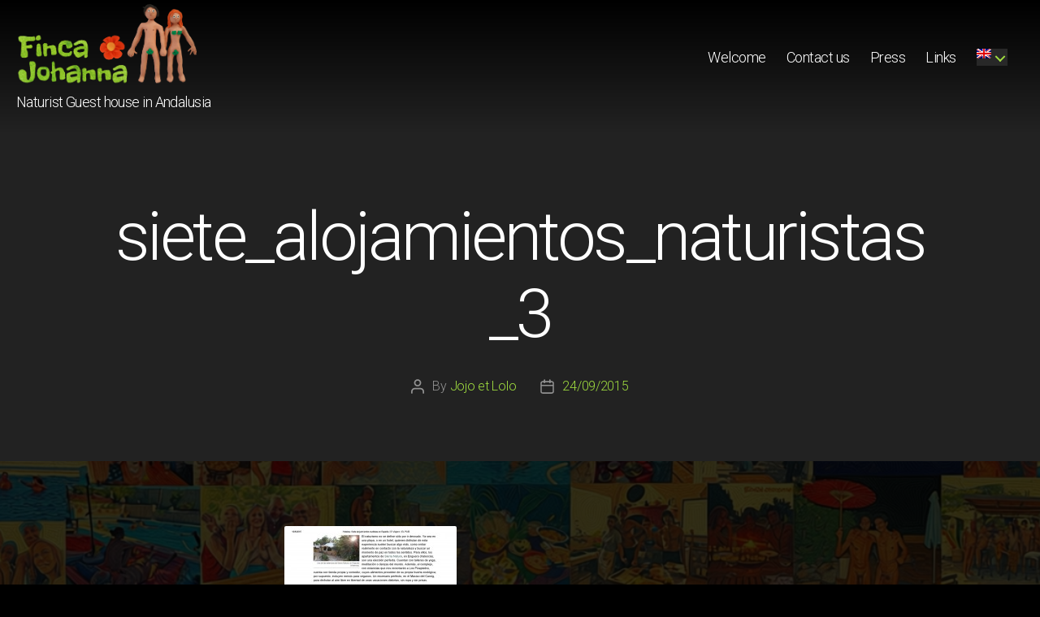

--- FILE ---
content_type: text/html; charset=UTF-8
request_url: https://www.fincajohanna.com/en/one-of-the-10-most-read-articles-in-august-2015-in-el-pais/siete_alojamientos_naturistas_3-2/
body_size: 20890
content:
<!DOCTYPE html>

<html class="no-js" lang="en-GB">

	<head>

		<meta charset="UTF-8">
		<meta name="viewport" content="width=device-width, initial-scale=1.0" >

		<link rel="profile" href="https://gmpg.org/xfn/11">

		<meta name='robots' content='index, follow, max-image-preview:large, max-snippet:-1, max-video-preview:-1' />
<link rel="alternate" hreflang="fr" href="https://www.fincajohanna.com/el-pais-aout-2015/siete_alojamientos_naturistas_3/" />
<link rel="alternate" hreflang="en" href="https://www.fincajohanna.com/en/one-of-the-10-most-read-articles-in-august-2015-in-el-pais/siete_alojamientos_naturistas_3-2/" />
<link rel="alternate" hreflang="de" href="https://www.fincajohanna.com/de/el-pais-august-2015/siete_alojamientos_naturistas_3-3/" />
<link rel="alternate" hreflang="es" href="https://www.fincajohanna.com/es/uno-de-los-articulos-mas-leidos-en-el-pais-de-agosto-de-2015/siete_alojamientos_naturistas_3-5/" />
<link rel="alternate" hreflang="nl-nl" href="https://www.fincajohanna.com/nl/" />
<link rel="alternate" hreflang="x-default" href="https://www.fincajohanna.com/el-pais-aout-2015/siete_alojamientos_naturistas_3/" />

	<!-- This site is optimized with the Yoast SEO plugin v24.5 - https://yoast.com/wordpress/plugins/seo/ -->
	<title>siete_alojamientos_naturistas_3 - Finca Johanna</title>
	<link rel="canonical" href="https://www.fincajohanna.com/en/one-of-the-10-most-read-articles-in-august-2015-in-el-pais/siete_alojamientos_naturistas_3-2/" />
	<meta property="og:locale" content="en_GB" />
	<meta property="og:type" content="article" />
	<meta property="og:title" content="siete_alojamientos_naturistas_3 - Finca Johanna" />
	<meta property="og:url" content="https://www.fincajohanna.com/en/one-of-the-10-most-read-articles-in-august-2015-in-el-pais/siete_alojamientos_naturistas_3-2/" />
	<meta property="og:site_name" content="Finca Johanna" />
	<meta property="article:publisher" content="https://www.facebook.com/proyecto.malaga.natura?fref=ts" />
	<meta property="article:modified_time" content="2016-03-22T13:55:05+00:00" />
	<meta property="og:image" content="https://www.fincajohanna.com/en/one-of-the-10-most-read-articles-in-august-2015-in-el-pais/siete_alojamientos_naturistas_3-2/" />
	<meta property="og:image:width" content="2484" />
	<meta property="og:image:height" content="3513" />
	<meta property="og:image:type" content="image/jpeg" />
	<script type="application/ld+json" class="yoast-schema-graph">{"@context":"https://schema.org","@graph":[{"@type":"WebPage","@id":"https://www.fincajohanna.com/en/one-of-the-10-most-read-articles-in-august-2015-in-el-pais/siete_alojamientos_naturistas_3-2/","url":"https://www.fincajohanna.com/en/one-of-the-10-most-read-articles-in-august-2015-in-el-pais/siete_alojamientos_naturistas_3-2/","name":"siete_alojamientos_naturistas_3 - Finca Johanna","isPartOf":{"@id":"https://www.fincajohanna.com/de/#website"},"primaryImageOfPage":{"@id":"https://www.fincajohanna.com/en/one-of-the-10-most-read-articles-in-august-2015-in-el-pais/siete_alojamientos_naturistas_3-2/#primaryimage"},"image":{"@id":"https://www.fincajohanna.com/en/one-of-the-10-most-read-articles-in-august-2015-in-el-pais/siete_alojamientos_naturistas_3-2/#primaryimage"},"thumbnailUrl":"https://www.fincajohanna.com/wp-content/uploads/2015/09/siete_alojamientos_naturistas_3.jpg","datePublished":"2015-09-24T15:44:13+00:00","dateModified":"2016-03-22T13:55:05+00:00","breadcrumb":{"@id":"https://www.fincajohanna.com/en/one-of-the-10-most-read-articles-in-august-2015-in-el-pais/siete_alojamientos_naturistas_3-2/#breadcrumb"},"inLanguage":"en-GB","potentialAction":[{"@type":"ReadAction","target":["https://www.fincajohanna.com/en/one-of-the-10-most-read-articles-in-august-2015-in-el-pais/siete_alojamientos_naturistas_3-2/"]}]},{"@type":"ImageObject","inLanguage":"en-GB","@id":"https://www.fincajohanna.com/en/one-of-the-10-most-read-articles-in-august-2015-in-el-pais/siete_alojamientos_naturistas_3-2/#primaryimage","url":"https://www.fincajohanna.com/wp-content/uploads/2015/09/siete_alojamientos_naturistas_3.jpg","contentUrl":"https://www.fincajohanna.com/wp-content/uploads/2015/09/siete_alojamientos_naturistas_3.jpg"},{"@type":"BreadcrumbList","@id":"https://www.fincajohanna.com/en/one-of-the-10-most-read-articles-in-august-2015-in-el-pais/siete_alojamientos_naturistas_3-2/#breadcrumb","itemListElement":[{"@type":"ListItem","position":1,"name":"Accueil","item":"https://www.fincajohanna.com/en/"},{"@type":"ListItem","position":2,"name":"« El País », August 2015","item":"https://www.fincajohanna.com/en/one-of-the-10-most-read-articles-in-august-2015-in-el-pais/"},{"@type":"ListItem","position":3,"name":"siete_alojamientos_naturistas_3"}]},{"@type":"WebSite","@id":"https://www.fincajohanna.com/de/#website","url":"https://www.fincajohanna.com/de/","name":"Finca Johanna","description":"Naturist Guest house in Andalusia","publisher":{"@id":"https://www.fincajohanna.com/de/#organization"},"potentialAction":[{"@type":"SearchAction","target":{"@type":"EntryPoint","urlTemplate":"https://www.fincajohanna.com/de/?s={search_term_string}"},"query-input":{"@type":"PropertyValueSpecification","valueRequired":true,"valueName":"search_term_string"}}],"inLanguage":"en-GB"},{"@type":"Organization","@id":"https://www.fincajohanna.com/de/#organization","name":"Finca Johanna","url":"https://www.fincajohanna.com/de/","logo":{"@type":"ImageObject","inLanguage":"en-GB","@id":"https://www.fincajohanna.com/de/#/schema/logo/image/","url":"https://www.fincajohanna.com/wp-content/uploads/2020/04/cropped-headerO.png","contentUrl":"https://www.fincajohanna.com/wp-content/uploads/2020/04/cropped-headerO.png","width":989,"height":446,"caption":"Finca Johanna"},"image":{"@id":"https://www.fincajohanna.com/de/#/schema/logo/image/"},"sameAs":["https://www.facebook.com/proyecto.malaga.natura?fref=ts","https://x.com/fincajohanna"]}]}</script>
	<!-- / Yoast SEO plugin. -->


<link rel='dns-prefetch' href='//www.google.com' />
<link rel='dns-prefetch' href='//stats.wp.com' />
<link rel='dns-prefetch' href='//fonts.googleapis.com' />
<link rel='dns-prefetch' href='//c0.wp.com' />
<link rel="alternate" type="application/rss+xml" title="Finca Johanna &raquo; Feed" href="https://www.fincajohanna.com/en/feed/" />
<link rel="alternate" type="application/rss+xml" title="Finca Johanna &raquo; Comments Feed" href="https://www.fincajohanna.com/en/comments/feed/" />
<script>
window._wpemojiSettings = {"baseUrl":"https:\/\/s.w.org\/images\/core\/emoji\/15.0.3\/72x72\/","ext":".png","svgUrl":"https:\/\/s.w.org\/images\/core\/emoji\/15.0.3\/svg\/","svgExt":".svg","source":{"concatemoji":"https:\/\/www.fincajohanna.com\/wp-includes\/js\/wp-emoji-release.min.js?ver=6.5.7"}};
/*! This file is auto-generated */
!function(i,n){var o,s,e;function c(e){try{var t={supportTests:e,timestamp:(new Date).valueOf()};sessionStorage.setItem(o,JSON.stringify(t))}catch(e){}}function p(e,t,n){e.clearRect(0,0,e.canvas.width,e.canvas.height),e.fillText(t,0,0);var t=new Uint32Array(e.getImageData(0,0,e.canvas.width,e.canvas.height).data),r=(e.clearRect(0,0,e.canvas.width,e.canvas.height),e.fillText(n,0,0),new Uint32Array(e.getImageData(0,0,e.canvas.width,e.canvas.height).data));return t.every(function(e,t){return e===r[t]})}function u(e,t,n){switch(t){case"flag":return n(e,"\ud83c\udff3\ufe0f\u200d\u26a7\ufe0f","\ud83c\udff3\ufe0f\u200b\u26a7\ufe0f")?!1:!n(e,"\ud83c\uddfa\ud83c\uddf3","\ud83c\uddfa\u200b\ud83c\uddf3")&&!n(e,"\ud83c\udff4\udb40\udc67\udb40\udc62\udb40\udc65\udb40\udc6e\udb40\udc67\udb40\udc7f","\ud83c\udff4\u200b\udb40\udc67\u200b\udb40\udc62\u200b\udb40\udc65\u200b\udb40\udc6e\u200b\udb40\udc67\u200b\udb40\udc7f");case"emoji":return!n(e,"\ud83d\udc26\u200d\u2b1b","\ud83d\udc26\u200b\u2b1b")}return!1}function f(e,t,n){var r="undefined"!=typeof WorkerGlobalScope&&self instanceof WorkerGlobalScope?new OffscreenCanvas(300,150):i.createElement("canvas"),a=r.getContext("2d",{willReadFrequently:!0}),o=(a.textBaseline="top",a.font="600 32px Arial",{});return e.forEach(function(e){o[e]=t(a,e,n)}),o}function t(e){var t=i.createElement("script");t.src=e,t.defer=!0,i.head.appendChild(t)}"undefined"!=typeof Promise&&(o="wpEmojiSettingsSupports",s=["flag","emoji"],n.supports={everything:!0,everythingExceptFlag:!0},e=new Promise(function(e){i.addEventListener("DOMContentLoaded",e,{once:!0})}),new Promise(function(t){var n=function(){try{var e=JSON.parse(sessionStorage.getItem(o));if("object"==typeof e&&"number"==typeof e.timestamp&&(new Date).valueOf()<e.timestamp+604800&&"object"==typeof e.supportTests)return e.supportTests}catch(e){}return null}();if(!n){if("undefined"!=typeof Worker&&"undefined"!=typeof OffscreenCanvas&&"undefined"!=typeof URL&&URL.createObjectURL&&"undefined"!=typeof Blob)try{var e="postMessage("+f.toString()+"("+[JSON.stringify(s),u.toString(),p.toString()].join(",")+"));",r=new Blob([e],{type:"text/javascript"}),a=new Worker(URL.createObjectURL(r),{name:"wpTestEmojiSupports"});return void(a.onmessage=function(e){c(n=e.data),a.terminate(),t(n)})}catch(e){}c(n=f(s,u,p))}t(n)}).then(function(e){for(var t in e)n.supports[t]=e[t],n.supports.everything=n.supports.everything&&n.supports[t],"flag"!==t&&(n.supports.everythingExceptFlag=n.supports.everythingExceptFlag&&n.supports[t]);n.supports.everythingExceptFlag=n.supports.everythingExceptFlag&&!n.supports.flag,n.DOMReady=!1,n.readyCallback=function(){n.DOMReady=!0}}).then(function(){return e}).then(function(){var e;n.supports.everything||(n.readyCallback(),(e=n.source||{}).concatemoji?t(e.concatemoji):e.wpemoji&&e.twemoji&&(t(e.twemoji),t(e.wpemoji)))}))}((window,document),window._wpemojiSettings);
</script>
<style id='wp-emoji-styles-inline-css'>

	img.wp-smiley, img.emoji {
		display: inline !important;
		border: none !important;
		box-shadow: none !important;
		height: 1em !important;
		width: 1em !important;
		margin: 0 0.07em !important;
		vertical-align: -0.1em !important;
		background: none !important;
		padding: 0 !important;
	}
</style>
<link rel='stylesheet' id='wp-block-library-css' href='https://c0.wp.com/c/6.5.7/wp-includes/css/dist/block-library/style.min.css' media='all' />
<link rel='stylesheet' id='mediaelement-css' href='https://c0.wp.com/c/6.5.7/wp-includes/js/mediaelement/mediaelementplayer-legacy.min.css' media='all' />
<link rel='stylesheet' id='wp-mediaelement-css' href='https://c0.wp.com/c/6.5.7/wp-includes/js/mediaelement/wp-mediaelement.min.css' media='all' />
<style id='jetpack-sharing-buttons-style-inline-css'>
.jetpack-sharing-buttons__services-list{display:flex;flex-direction:row;flex-wrap:wrap;gap:0;list-style-type:none;margin:5px;padding:0}.jetpack-sharing-buttons__services-list.has-small-icon-size{font-size:12px}.jetpack-sharing-buttons__services-list.has-normal-icon-size{font-size:16px}.jetpack-sharing-buttons__services-list.has-large-icon-size{font-size:24px}.jetpack-sharing-buttons__services-list.has-huge-icon-size{font-size:36px}@media print{.jetpack-sharing-buttons__services-list{display:none!important}}.editor-styles-wrapper .wp-block-jetpack-sharing-buttons{gap:0;padding-inline-start:0}ul.jetpack-sharing-buttons__services-list.has-background{padding:1.25em 2.375em}
</style>
<style id='classic-theme-styles-inline-css'>
/*! This file is auto-generated */
.wp-block-button__link{color:#fff;background-color:#32373c;border-radius:9999px;box-shadow:none;text-decoration:none;padding:calc(.667em + 2px) calc(1.333em + 2px);font-size:1.125em}.wp-block-file__button{background:#32373c;color:#fff;text-decoration:none}
</style>
<style id='global-styles-inline-css'>
body{--wp--preset--color--black: #000000;--wp--preset--color--cyan-bluish-gray: #abb8c3;--wp--preset--color--white: #ffffff;--wp--preset--color--pale-pink: #f78da7;--wp--preset--color--vivid-red: #cf2e2e;--wp--preset--color--luminous-vivid-orange: #ff6900;--wp--preset--color--luminous-vivid-amber: #fcb900;--wp--preset--color--light-green-cyan: #7bdcb5;--wp--preset--color--vivid-green-cyan: #00d084;--wp--preset--color--pale-cyan-blue: #8ed1fc;--wp--preset--color--vivid-cyan-blue: #0693e3;--wp--preset--color--vivid-purple: #9b51e0;--wp--preset--color--accent: #d9305d;--wp--preset--color--primary: #ffffff;--wp--preset--color--secondary: #7c7c7c;--wp--preset--color--subtle-background: #262626;--wp--preset--color--background: #000000;--wp--preset--gradient--vivid-cyan-blue-to-vivid-purple: linear-gradient(135deg,rgba(6,147,227,1) 0%,rgb(155,81,224) 100%);--wp--preset--gradient--light-green-cyan-to-vivid-green-cyan: linear-gradient(135deg,rgb(122,220,180) 0%,rgb(0,208,130) 100%);--wp--preset--gradient--luminous-vivid-amber-to-luminous-vivid-orange: linear-gradient(135deg,rgba(252,185,0,1) 0%,rgba(255,105,0,1) 100%);--wp--preset--gradient--luminous-vivid-orange-to-vivid-red: linear-gradient(135deg,rgba(255,105,0,1) 0%,rgb(207,46,46) 100%);--wp--preset--gradient--very-light-gray-to-cyan-bluish-gray: linear-gradient(135deg,rgb(238,238,238) 0%,rgb(169,184,195) 100%);--wp--preset--gradient--cool-to-warm-spectrum: linear-gradient(135deg,rgb(74,234,220) 0%,rgb(151,120,209) 20%,rgb(207,42,186) 40%,rgb(238,44,130) 60%,rgb(251,105,98) 80%,rgb(254,248,76) 100%);--wp--preset--gradient--blush-light-purple: linear-gradient(135deg,rgb(255,206,236) 0%,rgb(152,150,240) 100%);--wp--preset--gradient--blush-bordeaux: linear-gradient(135deg,rgb(254,205,165) 0%,rgb(254,45,45) 50%,rgb(107,0,62) 100%);--wp--preset--gradient--luminous-dusk: linear-gradient(135deg,rgb(255,203,112) 0%,rgb(199,81,192) 50%,rgb(65,88,208) 100%);--wp--preset--gradient--pale-ocean: linear-gradient(135deg,rgb(255,245,203) 0%,rgb(182,227,212) 50%,rgb(51,167,181) 100%);--wp--preset--gradient--electric-grass: linear-gradient(135deg,rgb(202,248,128) 0%,rgb(113,206,126) 100%);--wp--preset--gradient--midnight: linear-gradient(135deg,rgb(2,3,129) 0%,rgb(40,116,252) 100%);--wp--preset--font-size--small: 18px;--wp--preset--font-size--medium: 20px;--wp--preset--font-size--large: 26.25px;--wp--preset--font-size--x-large: 42px;--wp--preset--font-size--normal: 21px;--wp--preset--font-size--larger: 32px;--wp--preset--spacing--20: 0.44rem;--wp--preset--spacing--30: 0.67rem;--wp--preset--spacing--40: 1rem;--wp--preset--spacing--50: 1.5rem;--wp--preset--spacing--60: 2.25rem;--wp--preset--spacing--70: 3.38rem;--wp--preset--spacing--80: 5.06rem;--wp--preset--shadow--natural: 6px 6px 9px rgba(0, 0, 0, 0.2);--wp--preset--shadow--deep: 12px 12px 50px rgba(0, 0, 0, 0.4);--wp--preset--shadow--sharp: 6px 6px 0px rgba(0, 0, 0, 0.2);--wp--preset--shadow--outlined: 6px 6px 0px -3px rgba(255, 255, 255, 1), 6px 6px rgba(0, 0, 0, 1);--wp--preset--shadow--crisp: 6px 6px 0px rgba(0, 0, 0, 1);}:where(.is-layout-flex){gap: 0.5em;}:where(.is-layout-grid){gap: 0.5em;}body .is-layout-flex{display: flex;}body .is-layout-flex{flex-wrap: wrap;align-items: center;}body .is-layout-flex > *{margin: 0;}body .is-layout-grid{display: grid;}body .is-layout-grid > *{margin: 0;}:where(.wp-block-columns.is-layout-flex){gap: 2em;}:where(.wp-block-columns.is-layout-grid){gap: 2em;}:where(.wp-block-post-template.is-layout-flex){gap: 1.25em;}:where(.wp-block-post-template.is-layout-grid){gap: 1.25em;}.has-black-color{color: var(--wp--preset--color--black) !important;}.has-cyan-bluish-gray-color{color: var(--wp--preset--color--cyan-bluish-gray) !important;}.has-white-color{color: var(--wp--preset--color--white) !important;}.has-pale-pink-color{color: var(--wp--preset--color--pale-pink) !important;}.has-vivid-red-color{color: var(--wp--preset--color--vivid-red) !important;}.has-luminous-vivid-orange-color{color: var(--wp--preset--color--luminous-vivid-orange) !important;}.has-luminous-vivid-amber-color{color: var(--wp--preset--color--luminous-vivid-amber) !important;}.has-light-green-cyan-color{color: var(--wp--preset--color--light-green-cyan) !important;}.has-vivid-green-cyan-color{color: var(--wp--preset--color--vivid-green-cyan) !important;}.has-pale-cyan-blue-color{color: var(--wp--preset--color--pale-cyan-blue) !important;}.has-vivid-cyan-blue-color{color: var(--wp--preset--color--vivid-cyan-blue) !important;}.has-vivid-purple-color{color: var(--wp--preset--color--vivid-purple) !important;}.has-black-background-color{background-color: var(--wp--preset--color--black) !important;}.has-cyan-bluish-gray-background-color{background-color: var(--wp--preset--color--cyan-bluish-gray) !important;}.has-white-background-color{background-color: var(--wp--preset--color--white) !important;}.has-pale-pink-background-color{background-color: var(--wp--preset--color--pale-pink) !important;}.has-vivid-red-background-color{background-color: var(--wp--preset--color--vivid-red) !important;}.has-luminous-vivid-orange-background-color{background-color: var(--wp--preset--color--luminous-vivid-orange) !important;}.has-luminous-vivid-amber-background-color{background-color: var(--wp--preset--color--luminous-vivid-amber) !important;}.has-light-green-cyan-background-color{background-color: var(--wp--preset--color--light-green-cyan) !important;}.has-vivid-green-cyan-background-color{background-color: var(--wp--preset--color--vivid-green-cyan) !important;}.has-pale-cyan-blue-background-color{background-color: var(--wp--preset--color--pale-cyan-blue) !important;}.has-vivid-cyan-blue-background-color{background-color: var(--wp--preset--color--vivid-cyan-blue) !important;}.has-vivid-purple-background-color{background-color: var(--wp--preset--color--vivid-purple) !important;}.has-black-border-color{border-color: var(--wp--preset--color--black) !important;}.has-cyan-bluish-gray-border-color{border-color: var(--wp--preset--color--cyan-bluish-gray) !important;}.has-white-border-color{border-color: var(--wp--preset--color--white) !important;}.has-pale-pink-border-color{border-color: var(--wp--preset--color--pale-pink) !important;}.has-vivid-red-border-color{border-color: var(--wp--preset--color--vivid-red) !important;}.has-luminous-vivid-orange-border-color{border-color: var(--wp--preset--color--luminous-vivid-orange) !important;}.has-luminous-vivid-amber-border-color{border-color: var(--wp--preset--color--luminous-vivid-amber) !important;}.has-light-green-cyan-border-color{border-color: var(--wp--preset--color--light-green-cyan) !important;}.has-vivid-green-cyan-border-color{border-color: var(--wp--preset--color--vivid-green-cyan) !important;}.has-pale-cyan-blue-border-color{border-color: var(--wp--preset--color--pale-cyan-blue) !important;}.has-vivid-cyan-blue-border-color{border-color: var(--wp--preset--color--vivid-cyan-blue) !important;}.has-vivid-purple-border-color{border-color: var(--wp--preset--color--vivid-purple) !important;}.has-vivid-cyan-blue-to-vivid-purple-gradient-background{background: var(--wp--preset--gradient--vivid-cyan-blue-to-vivid-purple) !important;}.has-light-green-cyan-to-vivid-green-cyan-gradient-background{background: var(--wp--preset--gradient--light-green-cyan-to-vivid-green-cyan) !important;}.has-luminous-vivid-amber-to-luminous-vivid-orange-gradient-background{background: var(--wp--preset--gradient--luminous-vivid-amber-to-luminous-vivid-orange) !important;}.has-luminous-vivid-orange-to-vivid-red-gradient-background{background: var(--wp--preset--gradient--luminous-vivid-orange-to-vivid-red) !important;}.has-very-light-gray-to-cyan-bluish-gray-gradient-background{background: var(--wp--preset--gradient--very-light-gray-to-cyan-bluish-gray) !important;}.has-cool-to-warm-spectrum-gradient-background{background: var(--wp--preset--gradient--cool-to-warm-spectrum) !important;}.has-blush-light-purple-gradient-background{background: var(--wp--preset--gradient--blush-light-purple) !important;}.has-blush-bordeaux-gradient-background{background: var(--wp--preset--gradient--blush-bordeaux) !important;}.has-luminous-dusk-gradient-background{background: var(--wp--preset--gradient--luminous-dusk) !important;}.has-pale-ocean-gradient-background{background: var(--wp--preset--gradient--pale-ocean) !important;}.has-electric-grass-gradient-background{background: var(--wp--preset--gradient--electric-grass) !important;}.has-midnight-gradient-background{background: var(--wp--preset--gradient--midnight) !important;}.has-small-font-size{font-size: var(--wp--preset--font-size--small) !important;}.has-medium-font-size{font-size: var(--wp--preset--font-size--medium) !important;}.has-large-font-size{font-size: var(--wp--preset--font-size--large) !important;}.has-x-large-font-size{font-size: var(--wp--preset--font-size--x-large) !important;}
.wp-block-navigation a:where(:not(.wp-element-button)){color: inherit;}
:where(.wp-block-post-template.is-layout-flex){gap: 1.25em;}:where(.wp-block-post-template.is-layout-grid){gap: 1.25em;}
:where(.wp-block-columns.is-layout-flex){gap: 2em;}:where(.wp-block-columns.is-layout-grid){gap: 2em;}
.wp-block-pullquote{font-size: 1.5em;line-height: 1.6;}
</style>
<link rel='stylesheet' id='contact-form-7-css' href='https://www.fincajohanna.com/wp-content/plugins/contact-form-7/includes/css/styles.css?ver=5.9.8' media='all' />
<link rel='stylesheet' id='googlefonts-css' href='https://fonts.googleapis.com/css?family=Roboto:300|Montserrat:400|Freckle+Face:400&subset=latin' media='all' />
<link rel='stylesheet' id='wpml-legacy-dropdown-0-css' href='https://www.fincajohanna.com/wp-content/plugins/sitepress-multilingual-cms/templates/language-switchers/legacy-dropdown/style.min.css?ver=1' media='all' />
<style id='wpml-legacy-dropdown-0-inline-css'>
.wpml-ls-statics-shortcode_actions, .wpml-ls-statics-shortcode_actions .wpml-ls-sub-menu, .wpml-ls-statics-shortcode_actions a {border-color:#cdcdcd;}.wpml-ls-statics-shortcode_actions a, .wpml-ls-statics-shortcode_actions .wpml-ls-sub-menu a, .wpml-ls-statics-shortcode_actions .wpml-ls-sub-menu a:link, .wpml-ls-statics-shortcode_actions li:not(.wpml-ls-current-language) .wpml-ls-link, .wpml-ls-statics-shortcode_actions li:not(.wpml-ls-current-language) .wpml-ls-link:link {color:#444444;background-color:#ffffff;}.wpml-ls-statics-shortcode_actions .wpml-ls-sub-menu a:hover,.wpml-ls-statics-shortcode_actions .wpml-ls-sub-menu a:focus, .wpml-ls-statics-shortcode_actions .wpml-ls-sub-menu a:link:hover, .wpml-ls-statics-shortcode_actions .wpml-ls-sub-menu a:link:focus {color:#000000;background-color:#eeeeee;}.wpml-ls-statics-shortcode_actions .wpml-ls-current-language > a {color:#444444;background-color:#ffffff;}.wpml-ls-statics-shortcode_actions .wpml-ls-current-language:hover>a, .wpml-ls-statics-shortcode_actions .wpml-ls-current-language>a:focus {color:#000000;background-color:#eeeeee;}
</style>
<link rel='stylesheet' id='wpml-menu-item-0-css' href='https://www.fincajohanna.com/wp-content/plugins/sitepress-multilingual-cms/templates/language-switchers/menu-item/style.min.css?ver=1' media='all' />
<style id='wpml-menu-item-0-inline-css'>
.wpml-ls-slot-4, .wpml-ls-slot-4 a, .wpml-ls-slot-4 a:visited{color:#282828;}.wpml-ls-slot-4:hover, .wpml-ls-slot-4:hover a, .wpml-ls-slot-4 a:hover{color:#282828;background-color:#282828;}.wpml-ls-slot-4.wpml-ls-current-language, .wpml-ls-slot-4.wpml-ls-current-language a, .wpml-ls-slot-4.wpml-ls-current-language a:visited{color:#282828;background-color:#282828;}.wpml-ls-slot-4.wpml-ls-current-language:hover, .wpml-ls-slot-4.wpml-ls-current-language:hover a, .wpml-ls-slot-4.wpml-ls-current-language a:hover{color:#282828;background-color:#282828;}.wpml-ls-slot-4.wpml-ls-current-language .wpml-ls-slot-4, .wpml-ls-slot-4.wpml-ls-current-language .wpml-ls-slot-4 a, .wpml-ls-slot-4.wpml-ls-current-language .wpml-ls-slot-4 a:visited{color:#282828;}.wpml-ls-slot-4.wpml-ls-current-language .wpml-ls-slot-4:hover, .wpml-ls-slot-4.wpml-ls-current-language .wpml-ls-slot-4:hover a, .wpml-ls-slot-4.wpml-ls-current-language .wpml-ls-slot-4 a:hover {color:#282828;background-color:#282828;}
</style>
<link rel='stylesheet' id='cms-navigation-style-base-css' href='https://www.fincajohanna.com/wp-content/plugins/wpml-cms-nav/res/css/cms-navigation-base.css?ver=1.5.6' media='screen' />
<link rel='stylesheet' id='cms-navigation-style-css' href='https://www.fincajohanna.com/wp-content/plugins/wpml-cms-nav/res/css/cms-navigation.css?ver=1.5.6' media='screen' />
<link rel='stylesheet' id='chld_thm_cfg_parent-css' href='https://www.fincajohanna.com/wp-content/themes/twentytwenty/style.css?ver=6.5.7' media='all' />
<link rel='stylesheet' id='twentytwenty-style-css' href='https://www.fincajohanna.com/wp-content/themes/FincaJohanna20/style.css?ver=1.1.1580223976' media='all' />
<style id='twentytwenty-style-inline-css'>
.color-accent,.color-accent-hover:hover,.color-accent-hover:focus,:root .has-accent-color,.has-drop-cap:not(:focus):first-letter,.wp-block-button.is-style-outline,a { color: #d9305d; }blockquote,.border-color-accent,.border-color-accent-hover:hover,.border-color-accent-hover:focus { border-color: #d9305d; }button,.button,.faux-button,.wp-block-button__link,.wp-block-file .wp-block-file__button,input[type="button"],input[type="reset"],input[type="submit"],.bg-accent,.bg-accent-hover:hover,.bg-accent-hover:focus,:root .has-accent-background-color,.comment-reply-link { background-color: #d9305d; }.fill-children-accent,.fill-children-accent * { fill: #d9305d; }:root .has-background-color,button,.button,.faux-button,.wp-block-button__link,.wp-block-file__button,input[type="button"],input[type="reset"],input[type="submit"],.wp-block-button,.comment-reply-link,.has-background.has-primary-background-color:not(.has-text-color),.has-background.has-primary-background-color *:not(.has-text-color),.has-background.has-accent-background-color:not(.has-text-color),.has-background.has-accent-background-color *:not(.has-text-color) { color: #000000; }:root .has-background-background-color { background-color: #000000; }body,.entry-title a,:root .has-primary-color { color: #ffffff; }:root .has-primary-background-color { background-color: #ffffff; }cite,figcaption,.wp-caption-text,.post-meta,.entry-content .wp-block-archives li,.entry-content .wp-block-categories li,.entry-content .wp-block-latest-posts li,.wp-block-latest-comments__comment-date,.wp-block-latest-posts__post-date,.wp-block-embed figcaption,.wp-block-image figcaption,.wp-block-pullquote cite,.comment-metadata,.comment-respond .comment-notes,.comment-respond .logged-in-as,.pagination .dots,.entry-content hr:not(.has-background),hr.styled-separator,:root .has-secondary-color { color: #7c7c7c; }:root .has-secondary-background-color { background-color: #7c7c7c; }pre,fieldset,input,textarea,table,table *,hr { border-color: #262626; }caption,code,code,kbd,samp,.wp-block-table.is-style-stripes tbody tr:nth-child(odd),:root .has-subtle-background-background-color { background-color: #262626; }.wp-block-table.is-style-stripes { border-bottom-color: #262626; }.wp-block-latest-posts.is-grid li { border-top-color: #262626; }:root .has-subtle-background-color { color: #262626; }body:not(.overlay-header) .primary-menu > li > a,body:not(.overlay-header) .primary-menu > li > .icon,.modal-menu a,.footer-menu a, .footer-widgets a:where(:not(.wp-block-button__link)),#site-footer .wp-block-button.is-style-outline,.wp-block-pullquote:before,.singular:not(.overlay-header) .entry-header a,.archive-header a,.header-footer-group .color-accent,.header-footer-group .color-accent-hover:hover { color: #e8537b; }.social-icons a,#site-footer button:not(.toggle),#site-footer .button,#site-footer .faux-button,#site-footer .wp-block-button__link,#site-footer .wp-block-file__button,#site-footer input[type="button"],#site-footer input[type="reset"],#site-footer input[type="submit"] { background-color: #e8537b; }.social-icons a,body:not(.overlay-header) .primary-menu ul,.header-footer-group button,.header-footer-group .button,.header-footer-group .faux-button,.header-footer-group .wp-block-button:not(.is-style-outline) .wp-block-button__link,.header-footer-group .wp-block-file__button,.header-footer-group input[type="button"],.header-footer-group input[type="reset"],.header-footer-group input[type="submit"] { color: #222222; }#site-header,.footer-nav-widgets-wrapper,#site-footer,.menu-modal,.menu-modal-inner,.search-modal-inner,.archive-header,.singular .entry-header,.singular .featured-media:before,.wp-block-pullquote:before { background-color: #222222; }.header-footer-group,body:not(.overlay-header) #site-header .toggle,.menu-modal .toggle { color: #ffffff; }body:not(.overlay-header) .primary-menu ul { background-color: #ffffff; }body:not(.overlay-header) .primary-menu > li > ul:after { border-bottom-color: #ffffff; }body:not(.overlay-header) .primary-menu ul ul:after { border-left-color: #ffffff; }.site-description,body:not(.overlay-header) .toggle-inner .toggle-text,.widget .post-date,.widget .rss-date,.widget_archive li,.widget_categories li,.widget cite,.widget_pages li,.widget_meta li,.widget_nav_menu li,.powered-by-wordpress,.footer-credits .privacy-policy,.to-the-top,.singular .entry-header .post-meta,.singular:not(.overlay-header) .entry-header .post-meta a { color: #919191; }.header-footer-group pre,.header-footer-group fieldset,.header-footer-group input,.header-footer-group textarea,.header-footer-group table,.header-footer-group table *,.footer-nav-widgets-wrapper,#site-footer,.menu-modal nav *,.footer-widgets-outer-wrapper,.footer-top { border-color: #3a3a3a; }.header-footer-group table caption,body:not(.overlay-header) .header-inner .toggle-wrapper::before { background-color: #3a3a3a; }
</style>
<link rel='stylesheet' id='twentytwenty-fonts-css' href='https://www.fincajohanna.com/wp-content/themes/twentytwenty/assets/css/font-inter.css?ver=1.1.1580223976' media='all' />
<link rel='stylesheet' id='twentytwenty-print-style-css' href='https://www.fincajohanna.com/wp-content/themes/twentytwenty/print.css?ver=1.1.1580223976' media='print' />
<link rel='stylesheet' id='twentytwenty-jetpack-css' href='https://c0.wp.com/p/jetpack/14.0/modules/theme-tools/compat/twentytwenty.css' media='all' />
<link rel='stylesheet' id='jquery-ui-css-css' href='https://www.fincajohanna.com/wp-content/plugins/contact-form-7-datepicker-fix/css/jquery-ui.css?ver=6.5.7' media='all' />
<script src="https://c0.wp.com/c/6.5.7/wp-includes/js/jquery/jquery.min.js" id="jquery-core-js"></script>
<script src="https://c0.wp.com/c/6.5.7/wp-includes/js/jquery/jquery-migrate.min.js" id="jquery-migrate-js"></script>
<script src="https://www.fincajohanna.com/wp-content/plugins/sticky-menu-or-anything-on-scroll/assets/js/jq-sticky-anything.min.js?ver=2.1.1" id="stickyAnythingLib-js"></script>
<script src="https://www.fincajohanna.com/wp-content/plugins/sitepress-multilingual-cms/templates/language-switchers/legacy-dropdown/script.min.js?ver=1" id="wpml-legacy-dropdown-0-js"></script>
<script src="https://www.fincajohanna.com/wp-content/themes/twentytwenty/assets/js/index.js?ver=1.1.1580223976" id="twentytwenty-js-js" defer data-wp-strategy="defer"></script>
<link rel="https://api.w.org/" href="https://www.fincajohanna.com/en/wp-json/" /><link rel="alternate" type="application/json" href="https://www.fincajohanna.com/en/wp-json/wp/v2/media/1349" /><link rel="EditURI" type="application/rsd+xml" title="RSD" href="https://www.fincajohanna.com/xmlrpc.php?rsd" />
<meta name="generator" content="WordPress 6.5.7" />
<link rel='shortlink' href='https://www.fincajohanna.com/en/?p=1349' />
<link rel="alternate" type="application/json+oembed" href="https://www.fincajohanna.com/en/wp-json/oembed/1.0/embed?url=https%3A%2F%2Fwww.fincajohanna.com%2Fen%2Fone-of-the-10-most-read-articles-in-august-2015-in-el-pais%2Fsiete_alojamientos_naturistas_3-2%2F" />
<link rel="alternate" type="text/xml+oembed" href="https://www.fincajohanna.com/en/wp-json/oembed/1.0/embed?url=https%3A%2F%2Fwww.fincajohanna.com%2Fen%2Fone-of-the-10-most-read-articles-in-august-2015-in-el-pais%2Fsiete_alojamientos_naturistas_3-2%2F&#038;format=xml" />
<meta name="generator" content="WPML ver:4.8.6 stt:39,1,4,3,2;" />
<style type='text/css' media='screen'>
	body{ font-family:"Roboto", arial, sans-serif;}
	p{ font-family:"Roboto", arial, sans-serif;}
	li{ font-family:"Roboto", arial, sans-serif;}
	#site-content p,
#site-content .entry-content,
.site-description {font-family: "Roboto", arial, sans-serif;
	h2{ font-family:"Montserrat", arial, sans-serif;}
	h3{ font-family:"Montserrat", arial, sans-serif;}
</style>
<!-- fonts delivered by Wordpress Google Fonts, a plugin by Adrian3.com -->    <script type="text/javascript">var ajaxurl = 'https://www.fincajohanna.com/wp-admin/admin-ajax.php';</script>
    	<style>img#wpstats{display:none}</style>
			<script>document.documentElement.className = document.documentElement.className.replace( 'no-js', 'js' );</script>
	<style id="custom-background-css">
body.custom-background { background-color: #000000; background-image: url("https://www.fincajohanna.com/wp-content/uploads/2026/01/Mosaique-Naif.png"); background-position: left top; background-size: cover; background-repeat: no-repeat; background-attachment: fixed; }
</style>
	<link rel="icon" href="https://www.fincajohanna.com/wp-content/uploads/2020/03/cropped-fleur1-32x32.png" sizes="32x32" />
<link rel="icon" href="https://www.fincajohanna.com/wp-content/uploads/2020/03/cropped-fleur1-192x192.png" sizes="192x192" />
<link rel="apple-touch-icon" href="https://www.fincajohanna.com/wp-content/uploads/2020/03/cropped-fleur1-180x180.png" />
<meta name="msapplication-TileImage" content="https://www.fincajohanna.com/wp-content/uploads/2020/03/cropped-fleur1-270x270.png" />

	</head>

	<body class="attachment attachment-template-default single single-attachment postid-1349 attachmentid-1349 attachment-jpeg custom-background wp-custom-logo wp-embed-responsive singular enable-search-modal missing-post-thumbnail has-no-pagination not-showing-comments show-avatars footer-top-visible">

		<a class="skip-link screen-reader-text" href="#site-content">Skip to the content</a>
		<header id="site-header" class="header-footer-group" role="banner">

			<div class="header-inner section-inner">
                
                <div class="header-titles-wrapper">

					
						
<div
	 class="wpml-ls-statics-shortcode_actions wpml-ls wpml-ls-legacy-dropdown js-wpml-ls-legacy-dropdown" id="lang_sel">
	<ul role="menu">

		<li role="none" tabindex="0" class="wpml-ls-slot-shortcode_actions wpml-ls-item wpml-ls-item-en wpml-ls-current-language wpml-ls-item-legacy-dropdown">
			<a href="#" class="js-wpml-ls-item-toggle wpml-ls-item-toggle lang_sel_sel icl-en" role="menuitem" title="Switch to English">
                                                    <img
            class="wpml-ls-flag iclflag"
            src="https://www.fincajohanna.com/wp-content/plugins/sitepress-multilingual-cms/res/flags/en.png"
            alt="English"
            width=18
            height=12
    /></a>

			<ul class="wpml-ls-sub-menu" role="menu">
				
					<li class="icl-fr wpml-ls-slot-shortcode_actions wpml-ls-item wpml-ls-item-fr wpml-ls-first-item" role="none">
						<a href="https://www.fincajohanna.com/el-pais-aout-2015/siete_alojamientos_naturistas_3/" class="wpml-ls-link" role="menuitem" aria-label="Switch to French" title="Switch to French">
                                                                <img
            class="wpml-ls-flag iclflag"
            src="https://www.fincajohanna.com/wp-content/plugins/sitepress-multilingual-cms/res/flags/fr.png"
            alt="French"
            width=18
            height=12
    /></a>
					</li>

				
					<li class="icl-de wpml-ls-slot-shortcode_actions wpml-ls-item wpml-ls-item-de" role="none">
						<a href="https://www.fincajohanna.com/de/el-pais-august-2015/siete_alojamientos_naturistas_3-3/" class="wpml-ls-link" role="menuitem" aria-label="Switch to German" title="Switch to German">
                                                                <img
            class="wpml-ls-flag iclflag"
            src="https://www.fincajohanna.com/wp-content/plugins/sitepress-multilingual-cms/res/flags/de.png"
            alt="German"
            width=18
            height=12
    /></a>
					</li>

				
					<li class="icl-es wpml-ls-slot-shortcode_actions wpml-ls-item wpml-ls-item-es" role="none">
						<a href="https://www.fincajohanna.com/es/uno-de-los-articulos-mas-leidos-en-el-pais-de-agosto-de-2015/siete_alojamientos_naturistas_3-5/" class="wpml-ls-link" role="menuitem" aria-label="Switch to Spanish" title="Switch to Spanish">
                                                                <img
            class="wpml-ls-flag iclflag"
            src="https://www.fincajohanna.com/wp-content/plugins/sitepress-multilingual-cms/res/flags/es.png"
            alt="Spanish"
            width=18
            height=12
    /></a>
					</li>

				
					<li class="icl-nl wpml-ls-slot-shortcode_actions wpml-ls-item wpml-ls-item-nl wpml-ls-last-item" role="none">
						<a href="https://www.fincajohanna.com/nl/" class="wpml-ls-link" role="menuitem" aria-label="Switch to Dutch" title="Switch to Dutch">
                                                                <img
            class="wpml-ls-flag iclflag"
            src="https://www.fincajohanna.com/wp-content/plugins/sitepress-multilingual-cms/res/flags/nl.png"
            alt="Dutch"
            width=18
            height=12
    /></a>
					</li>

							</ul>

		</li>

	</ul>
</div>
<!-- .search-toggle -->

					
					<div class="header-titles">

						<div class="site-logo faux-heading"><a href="https://www.fincajohanna.com/en/" class="custom-logo-link" rel="home"><img width="494" height="223" style="height: 223px;" src="https://www.fincajohanna.com/wp-content/uploads/2020/04/cropped-headerO.png" class="custom-logo" alt="Finca Johanna" decoding="async" fetchpriority="high" srcset="https://www.fincajohanna.com/wp-content/uploads/2020/04/cropped-headerO.png 989w, https://www.fincajohanna.com/wp-content/uploads/2020/04/cropped-headerO-300x135.png 300w, https://www.fincajohanna.com/wp-content/uploads/2020/04/cropped-headerO-768x346.png 768w" sizes="(max-width: 989px) 100vw, 989px" data-attachment-id="7434" data-permalink="https://www.fincajohanna.com/en/cropped-headero-png-2/" data-orig-file="https://www.fincajohanna.com/wp-content/uploads/2020/04/cropped-headerO.png" data-orig-size="989,446" data-comments-opened="0" data-image-meta="{&quot;aperture&quot;:&quot;0&quot;,&quot;credit&quot;:&quot;&quot;,&quot;camera&quot;:&quot;&quot;,&quot;caption&quot;:&quot;&quot;,&quot;created_timestamp&quot;:&quot;0&quot;,&quot;copyright&quot;:&quot;&quot;,&quot;focal_length&quot;:&quot;0&quot;,&quot;iso&quot;:&quot;0&quot;,&quot;shutter_speed&quot;:&quot;0&quot;,&quot;title&quot;:&quot;&quot;,&quot;orientation&quot;:&quot;0&quot;}" data-image-title="cropped-headerO.png" data-image-description="&lt;p&gt;https://www.fincajohanna.com/wp-content/uploads/2020/04/cropped-headerO.png&lt;/p&gt;
" data-image-caption="" data-medium-file="https://www.fincajohanna.com/wp-content/uploads/2020/04/cropped-headerO-300x135.png" data-large-file="https://www.fincajohanna.com/wp-content/uploads/2020/04/cropped-headerO.png" /></a><span class="screen-reader-text">Finca Johanna</span></div><div class="site-description">Naturist Guest house in Andalusia</div><!-- .site-description -->
					</div><!-- .header-titles -->

					<button class="toggle nav-toggle mobile-nav-toggle" data-toggle-target=".menu-modal"  data-toggle-body-class="showing-menu-modal" aria-expanded="false" data-set-focus=".close-nav-toggle">
						<span class="toggle-inner">
							<span class="toggle-icon">
								<svg class="svg-icon" aria-hidden="true" role="img" focusable="false" xmlns="http://www.w3.org/2000/svg" width="26" height="7" viewBox="0 0 26 7"><path fill-rule="evenodd" d="M332.5,45 C330.567003,45 329,43.4329966 329,41.5 C329,39.5670034 330.567003,38 332.5,38 C334.432997,38 336,39.5670034 336,41.5 C336,43.4329966 334.432997,45 332.5,45 Z M342,45 C340.067003,45 338.5,43.4329966 338.5,41.5 C338.5,39.5670034 340.067003,38 342,38 C343.932997,38 345.5,39.5670034 345.5,41.5 C345.5,43.4329966 343.932997,45 342,45 Z M351.5,45 C349.567003,45 348,43.4329966 348,41.5 C348,39.5670034 349.567003,38 351.5,38 C353.432997,38 355,39.5670034 355,41.5 C355,43.4329966 353.432997,45 351.5,45 Z" transform="translate(-329 -38)" /></svg>							</span>
							<span class="toggle-text">Menu</span>
						</span>
					</button><!-- .nav-toggle -->

				</div><!-- .header-titles-wrapper -->

				<div class="header-navigation-wrapper">

					
							<nav class="primary-menu-wrapper" aria-label="Horizontal" role="navigation">

								<ul class="primary-menu reset-list-style">

								<li id="menu-item-366" class="menu-item menu-item-type-post_type menu-item-object-page menu-item-home menu-item-366"><a href="https://www.fincajohanna.com/en/">Welcome</a></li>
<li id="menu-item-562" class="menu-item menu-item-type-post_type menu-item-object-page menu-item-562"><a href="https://www.fincajohanna.com/en/contact-us/">Contact us</a></li>
<li id="menu-item-8696" class="menu-item menu-item-type-post_type menu-item-object-page menu-item-8696"><a href="https://www.fincajohanna.com/en/news/">Press</a></li>
<li id="menu-item-8695" class="menu-item menu-item-type-post_type menu-item-object-page menu-item-8695"><a href="https://www.fincajohanna.com/en/sites-amis/">Links</a></li>
<li id="menu-item-wpml-ls-4-en" class="menu-item-language menu-item-language-current menu-item wpml-ls-slot-4 wpml-ls-item wpml-ls-item-en wpml-ls-current-language wpml-ls-menu-item menu-item-type-wpml_ls_menu_item menu-item-object-wpml_ls_menu_item menu-item-has-children menu-item-wpml-ls-4-en"><a href="https://www.fincajohanna.com/en/one-of-the-10-most-read-articles-in-august-2015-in-el-pais/siete_alojamientos_naturistas_3-2/" role="menuitem"><img
            class="wpml-ls-flag"
            src="https://www.fincajohanna.com/wp-content/plugins/sitepress-multilingual-cms/res/flags/en.png"
            alt="English"
            
            
    /></a><span class="icon"></span>
<ul class="sub-menu">
	<li id="menu-item-wpml-ls-4-fr" class="menu-item-language menu-item wpml-ls-slot-4 wpml-ls-item wpml-ls-item-fr wpml-ls-menu-item wpml-ls-first-item menu-item-type-wpml_ls_menu_item menu-item-object-wpml_ls_menu_item menu-item-wpml-ls-4-fr"><a title="Switch to French" href="https://www.fincajohanna.com/el-pais-aout-2015/siete_alojamientos_naturistas_3/" aria-label="Switch to French" role="menuitem"><img
            class="wpml-ls-flag"
            src="https://www.fincajohanna.com/wp-content/plugins/sitepress-multilingual-cms/res/flags/fr.png"
            alt="French"
            
            
    /></a></li>
	<li id="menu-item-wpml-ls-4-de" class="menu-item-language menu-item wpml-ls-slot-4 wpml-ls-item wpml-ls-item-de wpml-ls-menu-item menu-item-type-wpml_ls_menu_item menu-item-object-wpml_ls_menu_item menu-item-wpml-ls-4-de"><a title="Switch to German" href="https://www.fincajohanna.com/de/el-pais-august-2015/siete_alojamientos_naturistas_3-3/" aria-label="Switch to German" role="menuitem"><img
            class="wpml-ls-flag"
            src="https://www.fincajohanna.com/wp-content/plugins/sitepress-multilingual-cms/res/flags/de.png"
            alt="German"
            
            
    /></a></li>
	<li id="menu-item-wpml-ls-4-es" class="menu-item-language menu-item wpml-ls-slot-4 wpml-ls-item wpml-ls-item-es wpml-ls-menu-item menu-item-type-wpml_ls_menu_item menu-item-object-wpml_ls_menu_item menu-item-wpml-ls-4-es"><a title="Switch to Spanish" href="https://www.fincajohanna.com/es/uno-de-los-articulos-mas-leidos-en-el-pais-de-agosto-de-2015/siete_alojamientos_naturistas_3-5/" aria-label="Switch to Spanish" role="menuitem"><img
            class="wpml-ls-flag"
            src="https://www.fincajohanna.com/wp-content/plugins/sitepress-multilingual-cms/res/flags/es.png"
            alt="Spanish"
            
            
    /></a></li>
	<li id="menu-item-wpml-ls-4-nl" class="menu-item-language menu-item wpml-ls-slot-4 wpml-ls-item wpml-ls-item-nl wpml-ls-menu-item wpml-ls-last-item menu-item-type-wpml_ls_menu_item menu-item-object-wpml_ls_menu_item menu-item-wpml-ls-4-nl"><a title="Switch to Dutch" href="https://www.fincajohanna.com/nl/" aria-label="Switch to Dutch" role="menuitem"><img
            class="wpml-ls-flag"
            src="https://www.fincajohanna.com/wp-content/plugins/sitepress-multilingual-cms/res/flags/nl.png"
            alt="Dutch"
            
            
    /></a></li>
</ul>
</li>

								</ul>

							</nav><!-- .primary-menu-wrapper -->

						
						<div class="header-toggles hide-no-js">

						
							<div class="toggle-wrapper search-toggle-wrapper">

								<button class="toggle search-toggle desktop-search-toggle" data-toggle-target=".search-modal" data-toggle-body-class="showing-search-modal" data-set-focus=".search-modal .search-field" aria-expanded="false">
									<span class="toggle-inner">
										<svg class="svg-icon" aria-hidden="true" role="img" focusable="false" xmlns="http://www.w3.org/2000/svg" width="23" height="23" viewBox="0 0 23 23"><path d="M38.710696,48.0601792 L43,52.3494831 L41.3494831,54 L37.0601792,49.710696 C35.2632422,51.1481185 32.9839107,52.0076499 30.5038249,52.0076499 C24.7027226,52.0076499 20,47.3049272 20,41.5038249 C20,35.7027226 24.7027226,31 30.5038249,31 C36.3049272,31 41.0076499,35.7027226 41.0076499,41.5038249 C41.0076499,43.9839107 40.1481185,46.2632422 38.710696,48.0601792 Z M36.3875844,47.1716785 C37.8030221,45.7026647 38.6734666,43.7048964 38.6734666,41.5038249 C38.6734666,36.9918565 35.0157934,33.3341833 30.5038249,33.3341833 C25.9918565,33.3341833 22.3341833,36.9918565 22.3341833,41.5038249 C22.3341833,46.0157934 25.9918565,49.6734666 30.5038249,49.6734666 C32.7048964,49.6734666 34.7026647,48.8030221 36.1716785,47.3875844 C36.2023931,47.347638 36.2360451,47.3092237 36.2726343,47.2726343 C36.3092237,47.2360451 36.347638,47.2023931 36.3875844,47.1716785 Z" transform="translate(-20 -31)" /></svg>										<span class="toggle-text">Search</span>
									</span>
								</button><!-- .search-toggle -->

							</div>

							
						</div><!-- .header-toggles -->
						
				</div><!-- .header-navigation-wrapper -->

			</div><!-- .header-inner -->

			<div class="search-modal cover-modal header-footer-group" data-modal-target-string=".search-modal" role="dialog" aria-modal="true" aria-label="Search">

	<div class="search-modal-inner modal-inner">

		<div class="section-inner">

			<form role="search" aria-label="Search for:" method="get" class="search-form" action="https://www.fincajohanna.com/en/">
	<label for="search-form-1">
		<span class="screen-reader-text">
			Search for:		</span>
		<input type="search" id="search-form-1" class="search-field" placeholder="Search &hellip;" value="" name="s" />
	</label>
	<input type="submit" class="search-submit" value="Search" />
</form>

			<button class="toggle search-untoggle close-search-toggle fill-children-current-color" data-toggle-target=".search-modal" data-toggle-body-class="showing-search-modal" data-set-focus=".search-modal .search-field">
				<span class="screen-reader-text">
					Close search				</span>
				<svg class="svg-icon" aria-hidden="true" role="img" focusable="false" xmlns="http://www.w3.org/2000/svg" width="16" height="16" viewBox="0 0 16 16"><polygon fill="" fill-rule="evenodd" points="6.852 7.649 .399 1.195 1.445 .149 7.899 6.602 14.352 .149 15.399 1.195 8.945 7.649 15.399 14.102 14.352 15.149 7.899 8.695 1.445 15.149 .399 14.102" /></svg>			</button><!-- .search-toggle -->

		</div><!-- .section-inner -->

	</div><!-- .search-modal-inner -->

</div><!-- .menu-modal -->

		</header><!-- #site-header -->

		
<div class="menu-modal cover-modal header-footer-group" data-modal-target-string=".menu-modal">

	<div class="menu-modal-inner modal-inner">

		<div class="menu-wrapper section-inner">

			<div class="menu-top">

				<button class="toggle close-nav-toggle fill-children-current-color" data-toggle-target=".menu-modal" data-toggle-body-class="showing-menu-modal" data-set-focus=".menu-modal">
					<span class="toggle-text">Close Menu</span>
					<svg class="svg-icon" aria-hidden="true" role="img" focusable="false" xmlns="http://www.w3.org/2000/svg" width="16" height="16" viewBox="0 0 16 16"><polygon fill="" fill-rule="evenodd" points="6.852 7.649 .399 1.195 1.445 .149 7.899 6.602 14.352 .149 15.399 1.195 8.945 7.649 15.399 14.102 14.352 15.149 7.899 8.695 1.445 15.149 .399 14.102" /></svg>				</button><!-- .nav-toggle -->

				
					<nav class="mobile-menu" aria-label="Mobile">

						<ul class="modal-menu reset-list-style">

						<li class="menu-item menu-item-type-post_type menu-item-object-page menu-item-home menu-item-366"><div class="ancestor-wrapper"><a href="https://www.fincajohanna.com/en/">Welcome</a></div><!-- .ancestor-wrapper --></li>
<li class="menu-item menu-item-type-post_type menu-item-object-page menu-item-562"><div class="ancestor-wrapper"><a href="https://www.fincajohanna.com/en/contact-us/">Contact us</a></div><!-- .ancestor-wrapper --></li>
<li class="menu-item menu-item-type-post_type menu-item-object-page menu-item-8696"><div class="ancestor-wrapper"><a href="https://www.fincajohanna.com/en/news/">Press</a></div><!-- .ancestor-wrapper --></li>
<li class="menu-item menu-item-type-post_type menu-item-object-page menu-item-8695"><div class="ancestor-wrapper"><a href="https://www.fincajohanna.com/en/sites-amis/">Links</a></div><!-- .ancestor-wrapper --></li>
<li class="menu-item-language menu-item-language-current menu-item wpml-ls-slot-4 wpml-ls-item wpml-ls-item-en wpml-ls-current-language wpml-ls-menu-item menu-item-type-wpml_ls_menu_item menu-item-object-wpml_ls_menu_item menu-item-has-children menu-item-wpml-ls-4-en"><div class="ancestor-wrapper"><a href="https://www.fincajohanna.com/en/one-of-the-10-most-read-articles-in-august-2015-in-el-pais/siete_alojamientos_naturistas_3-2/" role="menuitem"><img
            class="wpml-ls-flag"
            src="https://www.fincajohanna.com/wp-content/plugins/sitepress-multilingual-cms/res/flags/en.png"
            alt="English"
            
            
    /></a><button class="toggle sub-menu-toggle fill-children-current-color" data-toggle-target=".menu-modal .menu-item-wpml-ls-4-en > .sub-menu" data-toggle-type="slidetoggle" data-toggle-duration="250" aria-expanded="false"><span class="screen-reader-text">Show sub menu</span><svg class="svg-icon" aria-hidden="true" role="img" focusable="false" xmlns="http://www.w3.org/2000/svg" width="20" height="12" viewBox="0 0 20 12"><polygon fill="" fill-rule="evenodd" points="1319.899 365.778 1327.678 358 1329.799 360.121 1319.899 370.021 1310 360.121 1312.121 358" transform="translate(-1310 -358)" /></svg></button></div><!-- .ancestor-wrapper -->
<ul class="sub-menu">
	<li class="menu-item-language menu-item wpml-ls-slot-4 wpml-ls-item wpml-ls-item-fr wpml-ls-menu-item wpml-ls-first-item menu-item-type-wpml_ls_menu_item menu-item-object-wpml_ls_menu_item menu-item-wpml-ls-4-fr"><div class="ancestor-wrapper"><a title="Switch to French" href="https://www.fincajohanna.com/el-pais-aout-2015/siete_alojamientos_naturistas_3/" aria-label="Switch to French" role="menuitem"><img
            class="wpml-ls-flag"
            src="https://www.fincajohanna.com/wp-content/plugins/sitepress-multilingual-cms/res/flags/fr.png"
            alt="French"
            
            
    /></a></div><!-- .ancestor-wrapper --></li>
	<li class="menu-item-language menu-item wpml-ls-slot-4 wpml-ls-item wpml-ls-item-de wpml-ls-menu-item menu-item-type-wpml_ls_menu_item menu-item-object-wpml_ls_menu_item menu-item-wpml-ls-4-de"><div class="ancestor-wrapper"><a title="Switch to German" href="https://www.fincajohanna.com/de/el-pais-august-2015/siete_alojamientos_naturistas_3-3/" aria-label="Switch to German" role="menuitem"><img
            class="wpml-ls-flag"
            src="https://www.fincajohanna.com/wp-content/plugins/sitepress-multilingual-cms/res/flags/de.png"
            alt="German"
            
            
    /></a></div><!-- .ancestor-wrapper --></li>
	<li class="menu-item-language menu-item wpml-ls-slot-4 wpml-ls-item wpml-ls-item-es wpml-ls-menu-item menu-item-type-wpml_ls_menu_item menu-item-object-wpml_ls_menu_item menu-item-wpml-ls-4-es"><div class="ancestor-wrapper"><a title="Switch to Spanish" href="https://www.fincajohanna.com/es/uno-de-los-articulos-mas-leidos-en-el-pais-de-agosto-de-2015/siete_alojamientos_naturistas_3-5/" aria-label="Switch to Spanish" role="menuitem"><img
            class="wpml-ls-flag"
            src="https://www.fincajohanna.com/wp-content/plugins/sitepress-multilingual-cms/res/flags/es.png"
            alt="Spanish"
            
            
    /></a></div><!-- .ancestor-wrapper --></li>
	<li class="menu-item-language menu-item wpml-ls-slot-4 wpml-ls-item wpml-ls-item-nl wpml-ls-menu-item wpml-ls-last-item menu-item-type-wpml_ls_menu_item menu-item-object-wpml_ls_menu_item menu-item-wpml-ls-4-nl"><div class="ancestor-wrapper"><a title="Switch to Dutch" href="https://www.fincajohanna.com/nl/" aria-label="Switch to Dutch" role="menuitem"><img
            class="wpml-ls-flag"
            src="https://www.fincajohanna.com/wp-content/plugins/sitepress-multilingual-cms/res/flags/nl.png"
            alt="Dutch"
            
            
    /></a></div><!-- .ancestor-wrapper --></li>
</ul>
</li>

						</ul>

					</nav>

					
			</div><!-- .menu-top -->

			<div class="menu-bottom">

				
					<nav aria-label="Expanded Social Links">
						<ul class="social-menu reset-list-style social-icons fill-children-current-color">

							<li id="menu-item-7439" class="menu-item menu-item-type-custom menu-item-object-custom menu-item-7439"><a title="facebook" href="https://www.facebook.com/proyecto.malaga.natura/"><span class="screen-reader-text">Facebook</span><svg class="svg-icon" aria-hidden="true" role="img" focusable="false" width="24" height="24" viewBox="0 0 24 24" xmlns="http://www.w3.org/2000/svg"><path d="M12 2C6.5 2 2 6.5 2 12c0 5 3.7 9.1 8.4 9.9v-7H7.9V12h2.5V9.8c0-2.5 1.5-3.9 3.8-3.9 1.1 0 2.2.2 2.2.2v2.5h-1.3c-1.2 0-1.6.8-1.6 1.6V12h2.8l-.4 2.9h-2.3v7C18.3 21.1 22 17 22 12c0-5.5-4.5-10-10-10z"></path></svg></a></li>
<li id="menu-item-7440" class="menu-item menu-item-type-custom menu-item-object-custom menu-item-7440"><a title="twitter" href="https://twitter.com/fincajohanna?lang=fr"><span class="screen-reader-text">Twitter</span><svg class="svg-icon" aria-hidden="true" role="img" focusable="false" width="24" height="24" viewBox="0 0 24 24" xmlns="http://www.w3.org/2000/svg"><path d="M22.23,5.924c-0.736,0.326-1.527,0.547-2.357,0.646c0.847-0.508,1.498-1.312,1.804-2.27 c-0.793,0.47-1.671,0.812-2.606,0.996C18.324,4.498,17.257,4,16.077,4c-2.266,0-4.103,1.837-4.103,4.103 c0,0.322,0.036,0.635,0.106,0.935C8.67,8.867,5.647,7.234,3.623,4.751C3.27,5.357,3.067,6.062,3.067,6.814 c0,1.424,0.724,2.679,1.825,3.415c-0.673-0.021-1.305-0.206-1.859-0.513c0,0.017,0,0.034,0,0.052c0,1.988,1.414,3.647,3.292,4.023 c-0.344,0.094-0.707,0.144-1.081,0.144c-0.264,0-0.521-0.026-0.772-0.074c0.522,1.63,2.038,2.816,3.833,2.85 c-1.404,1.1-3.174,1.756-5.096,1.756c-0.331,0-0.658-0.019-0.979-0.057c1.816,1.164,3.973,1.843,6.29,1.843 c7.547,0,11.675-6.252,11.675-11.675c0-0.178-0.004-0.355-0.012-0.531C20.985,7.47,21.68,6.747,22.23,5.924z"></path></svg></a></li>
<li id="menu-item-7441" class="menu-item menu-item-type-custom menu-item-object-custom menu-item-7441"><a title="instagram" href="https://www.instagram.com/fincajohanna/?hl=fr"><span class="screen-reader-text">Instagram</span><svg class="svg-icon" aria-hidden="true" role="img" focusable="false" width="24" height="24" viewBox="0 0 24 24" xmlns="http://www.w3.org/2000/svg"><path d="M12,4.622c2.403,0,2.688,0.009,3.637,0.052c0.877,0.04,1.354,0.187,1.671,0.31c0.42,0.163,0.72,0.358,1.035,0.673 c0.315,0.315,0.51,0.615,0.673,1.035c0.123,0.317,0.27,0.794,0.31,1.671c0.043,0.949,0.052,1.234,0.052,3.637 s-0.009,2.688-0.052,3.637c-0.04,0.877-0.187,1.354-0.31,1.671c-0.163,0.42-0.358,0.72-0.673,1.035 c-0.315,0.315-0.615,0.51-1.035,0.673c-0.317,0.123-0.794,0.27-1.671,0.31c-0.949,0.043-1.233,0.052-3.637,0.052 s-2.688-0.009-3.637-0.052c-0.877-0.04-1.354-0.187-1.671-0.31c-0.42-0.163-0.72-0.358-1.035-0.673 c-0.315-0.315-0.51-0.615-0.673-1.035c-0.123-0.317-0.27-0.794-0.31-1.671C4.631,14.688,4.622,14.403,4.622,12 s0.009-2.688,0.052-3.637c0.04-0.877,0.187-1.354,0.31-1.671c0.163-0.42,0.358-0.72,0.673-1.035 c0.315-0.315,0.615-0.51,1.035-0.673c0.317-0.123,0.794-0.27,1.671-0.31C9.312,4.631,9.597,4.622,12,4.622 M12,3 C9.556,3,9.249,3.01,8.289,3.054C7.331,3.098,6.677,3.25,6.105,3.472C5.513,3.702,5.011,4.01,4.511,4.511 c-0.5,0.5-0.808,1.002-1.038,1.594C3.25,6.677,3.098,7.331,3.054,8.289C3.01,9.249,3,9.556,3,12c0,2.444,0.01,2.751,0.054,3.711 c0.044,0.958,0.196,1.612,0.418,2.185c0.23,0.592,0.538,1.094,1.038,1.594c0.5,0.5,1.002,0.808,1.594,1.038 c0.572,0.222,1.227,0.375,2.185,0.418C9.249,20.99,9.556,21,12,21s2.751-0.01,3.711-0.054c0.958-0.044,1.612-0.196,2.185-0.418 c0.592-0.23,1.094-0.538,1.594-1.038c0.5-0.5,0.808-1.002,1.038-1.594c0.222-0.572,0.375-1.227,0.418-2.185 C20.99,14.751,21,14.444,21,12s-0.01-2.751-0.054-3.711c-0.044-0.958-0.196-1.612-0.418-2.185c-0.23-0.592-0.538-1.094-1.038-1.594 c-0.5-0.5-1.002-0.808-1.594-1.038c-0.572-0.222-1.227-0.375-2.185-0.418C14.751,3.01,14.444,3,12,3L12,3z M12,7.378 c-2.552,0-4.622,2.069-4.622,4.622S9.448,16.622,12,16.622s4.622-2.069,4.622-4.622S14.552,7.378,12,7.378z M12,15 c-1.657,0-3-1.343-3-3s1.343-3,3-3s3,1.343,3,3S13.657,15,12,15z M16.804,6.116c-0.596,0-1.08,0.484-1.08,1.08 s0.484,1.08,1.08,1.08c0.596,0,1.08-0.484,1.08-1.08S17.401,6.116,16.804,6.116z"></path></svg></a></li>
<li id="menu-item-7442" class="menu-item menu-item-type-custom menu-item-object-custom menu-item-7442"><a title="tripadvisor" href="https://www.tripadvisor.es/Hotel_Review-g2568862-d15137046-Reviews-Finca_Johanna-Iznate_Province_of_Malaga_Andalucia.html"><span class="screen-reader-text">TripAdvisor</span><svg class="svg-icon" aria-hidden="true" role="img" focusable="false" xmlns="http://www.w3.org/2000/svg" width="18" height="18" viewBox="0 0 18 18"><path d="M6.70846497,10.3082552 C6.43780491,9.94641406 6.5117218,9.43367048 6.87356298,9.16301045 C7.23540415,8.89235035 7.74814771,8.96626726 8.01880776,9.32810842 C8.5875786,10.0884893 9.45856383,10.5643487 10.4057058,10.6321812 C11.3528479,10.7000136 12.2827563,10.3531306 12.9541853,9.68145807 L15.3987642,7.23705399 C16.6390369,5.9529049 16.6212992,3.91168563 15.3588977,2.6492841 C14.0964962,1.38688258 12.0552769,1.36914494 10.77958,2.60113525 L9.37230725,4.00022615 C9.05185726,4.31881314 8.53381538,4.31730281 8.21522839,3.99685275 C7.89664141,3.67640269 7.89815174,3.15836082 8.21860184,2.83977385 L9.63432671,1.43240056 C11.5605503,-0.42800847 14.6223793,-0.401402004 16.5159816,1.49220028 C18.4095838,3.38580256 18.4361903,6.44763148 16.5658147,8.38399647 L14.1113741,10.838437 C13.1043877,11.8457885 11.7095252,12.366113 10.2888121,12.2643643 C8.86809903,12.1626156 7.56162126,11.4488264 6.70846497,10.3082552 Z M11.291535,7.6917448 C11.5621951,8.05358597 11.4882782,8.56632952 11.126437,8.83698955 C10.7645959,9.10764965 10.2518523,9.03373274 9.98119227,8.67189158 C9.4124214,7.91151075 8.54143617,7.43565129 7.59429414,7.36781884 C6.6471521,7.29998638 5.71724372,7.64686937 5.04581464,8.31854193 L2.60123581,10.762946 C1.36096312,12.0470951 1.37870076,14.0883144 2.64110228,15.3507159 C3.90350381,16.6131174 5.94472309,16.630855 7.21873082,15.400549 L8.61782171,14.0014581 C8.93734159,13.6819382 9.45538568,13.6819382 9.77490556,14.0014581 C10.0944254,14.320978 10.0944254,14.839022 9.77490556,15.1585419 L8.36567329,16.5675994 C6.43944966,18.4280085 3.37762074,18.401402 1.48401846,16.5077998 C-0.409583822,14.6141975 -0.436190288,11.5523685 1.43418536,9.61600353 L3.88862594,7.16156298 C4.89561225,6.15421151 6.29047483,5.63388702 7.71118789,5.7356357 C9.13190097,5.83738438 10.4383788,6.55117356 11.291535,7.6917448 Z" /></svg></a></li>
<li id="menu-item-7443" class="menu-item menu-item-type-custom menu-item-object-custom menu-item-7443"><a title="pinterest" href="https://www.pinterest.fr/johannaetlaurent/"><span class="screen-reader-text">Pinterest</span><svg class="svg-icon" aria-hidden="true" role="img" focusable="false" xmlns="http://www.w3.org/2000/svg" width="18" height="18" viewBox="0 0 18 18"><path d="M6.70846497,10.3082552 C6.43780491,9.94641406 6.5117218,9.43367048 6.87356298,9.16301045 C7.23540415,8.89235035 7.74814771,8.96626726 8.01880776,9.32810842 C8.5875786,10.0884893 9.45856383,10.5643487 10.4057058,10.6321812 C11.3528479,10.7000136 12.2827563,10.3531306 12.9541853,9.68145807 L15.3987642,7.23705399 C16.6390369,5.9529049 16.6212992,3.91168563 15.3588977,2.6492841 C14.0964962,1.38688258 12.0552769,1.36914494 10.77958,2.60113525 L9.37230725,4.00022615 C9.05185726,4.31881314 8.53381538,4.31730281 8.21522839,3.99685275 C7.89664141,3.67640269 7.89815174,3.15836082 8.21860184,2.83977385 L9.63432671,1.43240056 C11.5605503,-0.42800847 14.6223793,-0.401402004 16.5159816,1.49220028 C18.4095838,3.38580256 18.4361903,6.44763148 16.5658147,8.38399647 L14.1113741,10.838437 C13.1043877,11.8457885 11.7095252,12.366113 10.2888121,12.2643643 C8.86809903,12.1626156 7.56162126,11.4488264 6.70846497,10.3082552 Z M11.291535,7.6917448 C11.5621951,8.05358597 11.4882782,8.56632952 11.126437,8.83698955 C10.7645959,9.10764965 10.2518523,9.03373274 9.98119227,8.67189158 C9.4124214,7.91151075 8.54143617,7.43565129 7.59429414,7.36781884 C6.6471521,7.29998638 5.71724372,7.64686937 5.04581464,8.31854193 L2.60123581,10.762946 C1.36096312,12.0470951 1.37870076,14.0883144 2.64110228,15.3507159 C3.90350381,16.6131174 5.94472309,16.630855 7.21873082,15.400549 L8.61782171,14.0014581 C8.93734159,13.6819382 9.45538568,13.6819382 9.77490556,14.0014581 C10.0944254,14.320978 10.0944254,14.839022 9.77490556,15.1585419 L8.36567329,16.5675994 C6.43944966,18.4280085 3.37762074,18.401402 1.48401846,16.5077998 C-0.409583822,14.6141975 -0.436190288,11.5523685 1.43418536,9.61600353 L3.88862594,7.16156298 C4.89561225,6.15421151 6.29047483,5.63388702 7.71118789,5.7356357 C9.13190097,5.83738438 10.4383788,6.55117356 11.291535,7.6917448 Z" /></svg></a></li>

						</ul>
					</nav><!-- .social-menu -->

				
			</div><!-- .menu-bottom -->

		</div><!-- .menu-wrapper -->

	</div><!-- .menu-modal-inner -->

</div><!-- .menu-modal -->

<main id="site-content">

	
<article class="post-1349 attachment type-attachment status-inherit hentry" id="post-1349">

	
<header class="entry-header has-text-align-center header-footer-group">

	<div class="entry-header-inner section-inner medium">

		<h1 class="entry-title">siete_alojamientos_naturistas_3</h1>
		<div class="post-meta-wrapper post-meta-single post-meta-single-top">

			<ul class="post-meta">

									<li class="post-author meta-wrapper">
						<span class="meta-icon">
							<span class="screen-reader-text">
								Post author							</span>
							<svg class="svg-icon" aria-hidden="true" role="img" focusable="false" xmlns="http://www.w3.org/2000/svg" width="18" height="20" viewBox="0 0 18 20"><path fill="" d="M18,19 C18,19.5522847 17.5522847,20 17,20 C16.4477153,20 16,19.5522847 16,19 L16,17 C16,15.3431458 14.6568542,14 13,14 L5,14 C3.34314575,14 2,15.3431458 2,17 L2,19 C2,19.5522847 1.55228475,20 1,20 C0.44771525,20 0,19.5522847 0,19 L0,17 C0,14.2385763 2.23857625,12 5,12 L13,12 C15.7614237,12 18,14.2385763 18,17 L18,19 Z M9,10 C6.23857625,10 4,7.76142375 4,5 C4,2.23857625 6.23857625,0 9,0 C11.7614237,0 14,2.23857625 14,5 C14,7.76142375 11.7614237,10 9,10 Z M9,8 C10.6568542,8 12,6.65685425 12,5 C12,3.34314575 10.6568542,2 9,2 C7.34314575,2 6,3.34314575 6,5 C6,6.65685425 7.34314575,8 9,8 Z" /></svg>						</span>
						<span class="meta-text">
							By <a href="https://www.fincajohanna.com/en/author/jojo-et-lolo/">Jojo et Lolo</a>						</span>
					</li>
										<li class="post-date meta-wrapper">
						<span class="meta-icon">
							<span class="screen-reader-text">
								Post date							</span>
							<svg class="svg-icon" aria-hidden="true" role="img" focusable="false" xmlns="http://www.w3.org/2000/svg" width="18" height="19" viewBox="0 0 18 19"><path fill="" d="M4.60069444,4.09375 L3.25,4.09375 C2.47334957,4.09375 1.84375,4.72334957 1.84375,5.5 L1.84375,7.26736111 L16.15625,7.26736111 L16.15625,5.5 C16.15625,4.72334957 15.5266504,4.09375 14.75,4.09375 L13.3993056,4.09375 L13.3993056,4.55555556 C13.3993056,5.02154581 13.0215458,5.39930556 12.5555556,5.39930556 C12.0895653,5.39930556 11.7118056,5.02154581 11.7118056,4.55555556 L11.7118056,4.09375 L6.28819444,4.09375 L6.28819444,4.55555556 C6.28819444,5.02154581 5.9104347,5.39930556 5.44444444,5.39930556 C4.97845419,5.39930556 4.60069444,5.02154581 4.60069444,4.55555556 L4.60069444,4.09375 Z M6.28819444,2.40625 L11.7118056,2.40625 L11.7118056,1 C11.7118056,0.534009742 12.0895653,0.15625 12.5555556,0.15625 C13.0215458,0.15625 13.3993056,0.534009742 13.3993056,1 L13.3993056,2.40625 L14.75,2.40625 C16.4586309,2.40625 17.84375,3.79136906 17.84375,5.5 L17.84375,15.875 C17.84375,17.5836309 16.4586309,18.96875 14.75,18.96875 L3.25,18.96875 C1.54136906,18.96875 0.15625,17.5836309 0.15625,15.875 L0.15625,5.5 C0.15625,3.79136906 1.54136906,2.40625 3.25,2.40625 L4.60069444,2.40625 L4.60069444,1 C4.60069444,0.534009742 4.97845419,0.15625 5.44444444,0.15625 C5.9104347,0.15625 6.28819444,0.534009742 6.28819444,1 L6.28819444,2.40625 Z M1.84375,8.95486111 L1.84375,15.875 C1.84375,16.6516504 2.47334957,17.28125 3.25,17.28125 L14.75,17.28125 C15.5266504,17.28125 16.15625,16.6516504 16.15625,15.875 L16.15625,8.95486111 L1.84375,8.95486111 Z" /></svg>						</span>
						<span class="meta-text">
							<a href="https://www.fincajohanna.com/en/one-of-the-10-most-read-articles-in-august-2015-in-el-pais/siete_alojamientos_naturistas_3-2/">24/09/2015</a>
						</span>
					</li>
					
			</ul><!-- .post-meta -->

		</div><!-- .post-meta-wrapper -->

		
	</div><!-- .entry-header-inner -->

</header><!-- .entry-header -->

	<div class="post-inner thin ">

		<div class="entry-content">

			<p class="attachment"><a href='https://www.fincajohanna.com/wp-content/uploads/2015/09/siete_alojamientos_naturistas_3.jpg'><img decoding="async" width="212" height="300" src="https://www.fincajohanna.com/wp-content/uploads/2015/09/siete_alojamientos_naturistas_3-212x300.jpg" class="attachment-medium size-medium" alt="" srcset="https://www.fincajohanna.com/wp-content/uploads/2015/09/siete_alojamientos_naturistas_3-212x300.jpg 212w, https://www.fincajohanna.com/wp-content/uploads/2015/09/siete_alojamientos_naturistas_3-724x1024.jpg 724w, https://www.fincajohanna.com/wp-content/uploads/2015/09/siete_alojamientos_naturistas_3-624x882.jpg 624w" sizes="(max-width: 212px) 100vw, 212px" data-attachment-id="1349" data-permalink="https://www.fincajohanna.com/en/one-of-the-10-most-read-articles-in-august-2015-in-el-pais/siete_alojamientos_naturistas_3-2/" data-orig-file="https://www.fincajohanna.com/wp-content/uploads/2015/09/siete_alojamientos_naturistas_3.jpg" data-orig-size="2484,3513" data-comments-opened="0" data-image-meta="{&quot;aperture&quot;:&quot;0&quot;,&quot;credit&quot;:&quot;&quot;,&quot;camera&quot;:&quot;&quot;,&quot;caption&quot;:&quot;&quot;,&quot;created_timestamp&quot;:&quot;0&quot;,&quot;copyright&quot;:&quot;&quot;,&quot;focal_length&quot;:&quot;0&quot;,&quot;iso&quot;:&quot;0&quot;,&quot;shutter_speed&quot;:&quot;0&quot;,&quot;title&quot;:&quot;&quot;,&quot;orientation&quot;:&quot;1&quot;}" data-image-title="siete_alojamientos_naturistas_3" data-image-description="" data-image-caption="" data-medium-file="https://www.fincajohanna.com/wp-content/uploads/2015/09/siete_alojamientos_naturistas_3-212x300.jpg" data-large-file="https://www.fincajohanna.com/wp-content/uploads/2015/09/siete_alojamientos_naturistas_3-724x1024.jpg" /></a></p>

		</div><!-- .entry-content -->

	</div><!-- .post-inner -->

	<div class="section-inner">
		
	</div><!-- .section-inner -->

	
</article><!-- .post -->

</main><!-- #site-content -->


	<div class="footer-nav-widgets-wrapper header-footer-group">

		<div class="footer-inner section-inner">

							<div class="footer-top has-social-menu">
										
						<nav aria-label="Social links" class="footer-social-wrapper">

							<ul class="social-menu footer-social reset-list-style social-icons fill-children-current-color">

								<li class="menu-item menu-item-type-custom menu-item-object-custom menu-item-7439"><a title="facebook" href="https://www.facebook.com/proyecto.malaga.natura/"><span class="screen-reader-text">Facebook</span><svg class="svg-icon" aria-hidden="true" role="img" focusable="false" width="24" height="24" viewBox="0 0 24 24" xmlns="http://www.w3.org/2000/svg"><path d="M12 2C6.5 2 2 6.5 2 12c0 5 3.7 9.1 8.4 9.9v-7H7.9V12h2.5V9.8c0-2.5 1.5-3.9 3.8-3.9 1.1 0 2.2.2 2.2.2v2.5h-1.3c-1.2 0-1.6.8-1.6 1.6V12h2.8l-.4 2.9h-2.3v7C18.3 21.1 22 17 22 12c0-5.5-4.5-10-10-10z"></path></svg></a></li>
<li class="menu-item menu-item-type-custom menu-item-object-custom menu-item-7440"><a title="twitter" href="https://twitter.com/fincajohanna?lang=fr"><span class="screen-reader-text">Twitter</span><svg class="svg-icon" aria-hidden="true" role="img" focusable="false" width="24" height="24" viewBox="0 0 24 24" xmlns="http://www.w3.org/2000/svg"><path d="M22.23,5.924c-0.736,0.326-1.527,0.547-2.357,0.646c0.847-0.508,1.498-1.312,1.804-2.27 c-0.793,0.47-1.671,0.812-2.606,0.996C18.324,4.498,17.257,4,16.077,4c-2.266,0-4.103,1.837-4.103,4.103 c0,0.322,0.036,0.635,0.106,0.935C8.67,8.867,5.647,7.234,3.623,4.751C3.27,5.357,3.067,6.062,3.067,6.814 c0,1.424,0.724,2.679,1.825,3.415c-0.673-0.021-1.305-0.206-1.859-0.513c0,0.017,0,0.034,0,0.052c0,1.988,1.414,3.647,3.292,4.023 c-0.344,0.094-0.707,0.144-1.081,0.144c-0.264,0-0.521-0.026-0.772-0.074c0.522,1.63,2.038,2.816,3.833,2.85 c-1.404,1.1-3.174,1.756-5.096,1.756c-0.331,0-0.658-0.019-0.979-0.057c1.816,1.164,3.973,1.843,6.29,1.843 c7.547,0,11.675-6.252,11.675-11.675c0-0.178-0.004-0.355-0.012-0.531C20.985,7.47,21.68,6.747,22.23,5.924z"></path></svg></a></li>
<li class="menu-item menu-item-type-custom menu-item-object-custom menu-item-7441"><a title="instagram" href="https://www.instagram.com/fincajohanna/?hl=fr"><span class="screen-reader-text">Instagram</span><svg class="svg-icon" aria-hidden="true" role="img" focusable="false" width="24" height="24" viewBox="0 0 24 24" xmlns="http://www.w3.org/2000/svg"><path d="M12,4.622c2.403,0,2.688,0.009,3.637,0.052c0.877,0.04,1.354,0.187,1.671,0.31c0.42,0.163,0.72,0.358,1.035,0.673 c0.315,0.315,0.51,0.615,0.673,1.035c0.123,0.317,0.27,0.794,0.31,1.671c0.043,0.949,0.052,1.234,0.052,3.637 s-0.009,2.688-0.052,3.637c-0.04,0.877-0.187,1.354-0.31,1.671c-0.163,0.42-0.358,0.72-0.673,1.035 c-0.315,0.315-0.615,0.51-1.035,0.673c-0.317,0.123-0.794,0.27-1.671,0.31c-0.949,0.043-1.233,0.052-3.637,0.052 s-2.688-0.009-3.637-0.052c-0.877-0.04-1.354-0.187-1.671-0.31c-0.42-0.163-0.72-0.358-1.035-0.673 c-0.315-0.315-0.51-0.615-0.673-1.035c-0.123-0.317-0.27-0.794-0.31-1.671C4.631,14.688,4.622,14.403,4.622,12 s0.009-2.688,0.052-3.637c0.04-0.877,0.187-1.354,0.31-1.671c0.163-0.42,0.358-0.72,0.673-1.035 c0.315-0.315,0.615-0.51,1.035-0.673c0.317-0.123,0.794-0.27,1.671-0.31C9.312,4.631,9.597,4.622,12,4.622 M12,3 C9.556,3,9.249,3.01,8.289,3.054C7.331,3.098,6.677,3.25,6.105,3.472C5.513,3.702,5.011,4.01,4.511,4.511 c-0.5,0.5-0.808,1.002-1.038,1.594C3.25,6.677,3.098,7.331,3.054,8.289C3.01,9.249,3,9.556,3,12c0,2.444,0.01,2.751,0.054,3.711 c0.044,0.958,0.196,1.612,0.418,2.185c0.23,0.592,0.538,1.094,1.038,1.594c0.5,0.5,1.002,0.808,1.594,1.038 c0.572,0.222,1.227,0.375,2.185,0.418C9.249,20.99,9.556,21,12,21s2.751-0.01,3.711-0.054c0.958-0.044,1.612-0.196,2.185-0.418 c0.592-0.23,1.094-0.538,1.594-1.038c0.5-0.5,0.808-1.002,1.038-1.594c0.222-0.572,0.375-1.227,0.418-2.185 C20.99,14.751,21,14.444,21,12s-0.01-2.751-0.054-3.711c-0.044-0.958-0.196-1.612-0.418-2.185c-0.23-0.592-0.538-1.094-1.038-1.594 c-0.5-0.5-1.002-0.808-1.594-1.038c-0.572-0.222-1.227-0.375-2.185-0.418C14.751,3.01,14.444,3,12,3L12,3z M12,7.378 c-2.552,0-4.622,2.069-4.622,4.622S9.448,16.622,12,16.622s4.622-2.069,4.622-4.622S14.552,7.378,12,7.378z M12,15 c-1.657,0-3-1.343-3-3s1.343-3,3-3s3,1.343,3,3S13.657,15,12,15z M16.804,6.116c-0.596,0-1.08,0.484-1.08,1.08 s0.484,1.08,1.08,1.08c0.596,0,1.08-0.484,1.08-1.08S17.401,6.116,16.804,6.116z"></path></svg></a></li>
<li class="menu-item menu-item-type-custom menu-item-object-custom menu-item-7442"><a title="tripadvisor" href="https://www.tripadvisor.es/Hotel_Review-g2568862-d15137046-Reviews-Finca_Johanna-Iznate_Province_of_Malaga_Andalucia.html"><span class="screen-reader-text">TripAdvisor</span><svg class="svg-icon" aria-hidden="true" role="img" focusable="false" xmlns="http://www.w3.org/2000/svg" width="18" height="18" viewBox="0 0 18 18"><path d="M6.70846497,10.3082552 C6.43780491,9.94641406 6.5117218,9.43367048 6.87356298,9.16301045 C7.23540415,8.89235035 7.74814771,8.96626726 8.01880776,9.32810842 C8.5875786,10.0884893 9.45856383,10.5643487 10.4057058,10.6321812 C11.3528479,10.7000136 12.2827563,10.3531306 12.9541853,9.68145807 L15.3987642,7.23705399 C16.6390369,5.9529049 16.6212992,3.91168563 15.3588977,2.6492841 C14.0964962,1.38688258 12.0552769,1.36914494 10.77958,2.60113525 L9.37230725,4.00022615 C9.05185726,4.31881314 8.53381538,4.31730281 8.21522839,3.99685275 C7.89664141,3.67640269 7.89815174,3.15836082 8.21860184,2.83977385 L9.63432671,1.43240056 C11.5605503,-0.42800847 14.6223793,-0.401402004 16.5159816,1.49220028 C18.4095838,3.38580256 18.4361903,6.44763148 16.5658147,8.38399647 L14.1113741,10.838437 C13.1043877,11.8457885 11.7095252,12.366113 10.2888121,12.2643643 C8.86809903,12.1626156 7.56162126,11.4488264 6.70846497,10.3082552 Z M11.291535,7.6917448 C11.5621951,8.05358597 11.4882782,8.56632952 11.126437,8.83698955 C10.7645959,9.10764965 10.2518523,9.03373274 9.98119227,8.67189158 C9.4124214,7.91151075 8.54143617,7.43565129 7.59429414,7.36781884 C6.6471521,7.29998638 5.71724372,7.64686937 5.04581464,8.31854193 L2.60123581,10.762946 C1.36096312,12.0470951 1.37870076,14.0883144 2.64110228,15.3507159 C3.90350381,16.6131174 5.94472309,16.630855 7.21873082,15.400549 L8.61782171,14.0014581 C8.93734159,13.6819382 9.45538568,13.6819382 9.77490556,14.0014581 C10.0944254,14.320978 10.0944254,14.839022 9.77490556,15.1585419 L8.36567329,16.5675994 C6.43944966,18.4280085 3.37762074,18.401402 1.48401846,16.5077998 C-0.409583822,14.6141975 -0.436190288,11.5523685 1.43418536,9.61600353 L3.88862594,7.16156298 C4.89561225,6.15421151 6.29047483,5.63388702 7.71118789,5.7356357 C9.13190097,5.83738438 10.4383788,6.55117356 11.291535,7.6917448 Z" /></svg></a></li>
<li class="menu-item menu-item-type-custom menu-item-object-custom menu-item-7443"><a title="pinterest" href="https://www.pinterest.fr/johannaetlaurent/"><span class="screen-reader-text">Pinterest</span><svg class="svg-icon" aria-hidden="true" role="img" focusable="false" xmlns="http://www.w3.org/2000/svg" width="18" height="18" viewBox="0 0 18 18"><path d="M6.70846497,10.3082552 C6.43780491,9.94641406 6.5117218,9.43367048 6.87356298,9.16301045 C7.23540415,8.89235035 7.74814771,8.96626726 8.01880776,9.32810842 C8.5875786,10.0884893 9.45856383,10.5643487 10.4057058,10.6321812 C11.3528479,10.7000136 12.2827563,10.3531306 12.9541853,9.68145807 L15.3987642,7.23705399 C16.6390369,5.9529049 16.6212992,3.91168563 15.3588977,2.6492841 C14.0964962,1.38688258 12.0552769,1.36914494 10.77958,2.60113525 L9.37230725,4.00022615 C9.05185726,4.31881314 8.53381538,4.31730281 8.21522839,3.99685275 C7.89664141,3.67640269 7.89815174,3.15836082 8.21860184,2.83977385 L9.63432671,1.43240056 C11.5605503,-0.42800847 14.6223793,-0.401402004 16.5159816,1.49220028 C18.4095838,3.38580256 18.4361903,6.44763148 16.5658147,8.38399647 L14.1113741,10.838437 C13.1043877,11.8457885 11.7095252,12.366113 10.2888121,12.2643643 C8.86809903,12.1626156 7.56162126,11.4488264 6.70846497,10.3082552 Z M11.291535,7.6917448 C11.5621951,8.05358597 11.4882782,8.56632952 11.126437,8.83698955 C10.7645959,9.10764965 10.2518523,9.03373274 9.98119227,8.67189158 C9.4124214,7.91151075 8.54143617,7.43565129 7.59429414,7.36781884 C6.6471521,7.29998638 5.71724372,7.64686937 5.04581464,8.31854193 L2.60123581,10.762946 C1.36096312,12.0470951 1.37870076,14.0883144 2.64110228,15.3507159 C3.90350381,16.6131174 5.94472309,16.630855 7.21873082,15.400549 L8.61782171,14.0014581 C8.93734159,13.6819382 9.45538568,13.6819382 9.77490556,14.0014581 C10.0944254,14.320978 10.0944254,14.839022 9.77490556,15.1585419 L8.36567329,16.5675994 C6.43944966,18.4280085 3.37762074,18.401402 1.48401846,16.5077998 C-0.409583822,14.6141975 -0.436190288,11.5523685 1.43418536,9.61600353 L3.88862594,7.16156298 C4.89561225,6.15421151 6.29047483,5.63388702 7.71118789,5.7356357 C9.13190097,5.83738438 10.4383788,6.55117356 11.291535,7.6917448 Z" /></svg></a></li>

							</ul><!-- .footer-social -->

						</nav><!-- .footer-social-wrapper -->

									</div><!-- .footer-top -->

			
			
				<aside class="footer-widgets-outer-wrapper">

					<div class="footer-widgets-wrapper">

						
							<div class="footer-widgets column-one grid-item">
								<div class="widget shortcodes-ultimate"><div class="widget-content"><h2 class="widget-title subheading heading-size-3">Galery</h2><div class="textwidget"><div class="su-image-carousel  su-image-carousel-columns-3 su-image-carousel-has-spacing su-image-carousel-crop su-image-carousel-crop-4-3 su-image-carousel-has-lightbox su-image-carousel-has-outline su-image-carousel-adaptive su-image-carousel-slides-style-default su-image-carousel-controls-style-dark su-image-carousel-align-center" style="" data-flickity-options='{"groupCells":true,"cellSelector":".su-image-carousel-item","adaptiveHeight":false,"cellAlign":"left","prevNextButtons":true,"pageDots":false,"autoPlay":4000,"imagesLoaded":true,"contain":true,"selectedAttraction":0.025,"friction":0.28}' id="su_image_carousel_697034076c700"><div class="su-image-carousel-item"><div class="su-image-carousel-item-content"><a href="https://www.fincajohanna.com/wp-content/uploads/2024/04/Iznate-terrasse.png" data-caption=""><img width="580" height="580" src="https://www.fincajohanna.com/wp-content/uploads/2024/04/Iznate-terrasse-1024x1024.png" class="" alt="A terrace overlooking the Axarquia mountains and the village of Iznate" decoding="async" loading="lazy" srcset="https://www.fincajohanna.com/wp-content/uploads/2024/04/Iznate-terrasse-1024x1024.png 1024w, https://www.fincajohanna.com/wp-content/uploads/2024/04/Iznate-terrasse-300x300.png 300w, https://www.fincajohanna.com/wp-content/uploads/2024/04/Iznate-terrasse-150x150.png 150w, https://www.fincajohanna.com/wp-content/uploads/2024/04/Iznate-terrasse-768x767.png 768w, https://www.fincajohanna.com/wp-content/uploads/2024/04/Iznate-terrasse-1200x1198.png 1200w, https://www.fincajohanna.com/wp-content/uploads/2024/04/Iznate-terrasse.png 1500w" sizes="(max-width: 580px) 100vw, 580px" data-attachment-id="9108" data-permalink="https://www.fincajohanna.com/en/iznate-terrasse-2-2-2/" data-orig-file="https://www.fincajohanna.com/wp-content/uploads/2024/04/Iznate-terrasse.png" data-orig-size="1500,1498" data-comments-opened="0" data-image-meta="{&quot;aperture&quot;:&quot;0&quot;,&quot;credit&quot;:&quot;&quot;,&quot;camera&quot;:&quot;&quot;,&quot;caption&quot;:&quot;&quot;,&quot;created_timestamp&quot;:&quot;0&quot;,&quot;copyright&quot;:&quot;&quot;,&quot;focal_length&quot;:&quot;0&quot;,&quot;iso&quot;:&quot;0&quot;,&quot;shutter_speed&quot;:&quot;0&quot;,&quot;title&quot;:&quot;&quot;,&quot;orientation&quot;:&quot;0&quot;}" data-image-title="Iznate terrace" data-image-description="" data-image-caption="" data-medium-file="https://www.fincajohanna.com/wp-content/uploads/2024/04/Iznate-terrasse-300x300.png" data-large-file="https://www.fincajohanna.com/wp-content/uploads/2024/04/Iznate-terrasse-1024x1024.png" /></a></div></div><div class="su-image-carousel-item"><div class="su-image-carousel-item-content"><a href="https://www.fincajohanna.com/wp-content/uploads/2024/04/culitos.jpg" data-caption=""><img width="580" height="580" src="https://www.fincajohanna.com/wp-content/uploads/2024/04/culitos-1024x1024.jpg" class="" alt="Five naked people with their backs to the mountains, in the foreground the edge of a swimming pool and a hammock." decoding="async" loading="lazy" srcset="https://www.fincajohanna.com/wp-content/uploads/2024/04/culitos-1024x1024.jpg 1024w, https://www.fincajohanna.com/wp-content/uploads/2024/04/culitos-300x300.jpg 300w, https://www.fincajohanna.com/wp-content/uploads/2024/04/culitos-150x150.jpg 150w, https://www.fincajohanna.com/wp-content/uploads/2024/04/culitos-768x767.jpg 768w, https://www.fincajohanna.com/wp-content/uploads/2024/04/culitos.jpg 1201w" sizes="(max-width: 580px) 100vw, 580px" data-attachment-id="9103" data-permalink="https://www.fincajohanna.com/en/culitos-2/" data-orig-file="https://www.fincajohanna.com/wp-content/uploads/2024/04/culitos.jpg" data-orig-size="1201,1200" data-comments-opened="0" data-image-meta="{&quot;aperture&quot;:&quot;0&quot;,&quot;credit&quot;:&quot;&quot;,&quot;camera&quot;:&quot;&quot;,&quot;caption&quot;:&quot;&quot;,&quot;created_timestamp&quot;:&quot;0&quot;,&quot;copyright&quot;:&quot;&quot;,&quot;focal_length&quot;:&quot;0&quot;,&quot;iso&quot;:&quot;0&quot;,&quot;shutter_speed&quot;:&quot;0&quot;,&quot;title&quot;:&quot;&quot;,&quot;orientation&quot;:&quot;0&quot;}" data-image-title="naturism in the heart of nature" data-image-description="" data-image-caption="" data-medium-file="https://www.fincajohanna.com/wp-content/uploads/2024/04/culitos-300x300.jpg" data-large-file="https://www.fincajohanna.com/wp-content/uploads/2024/04/culitos-1024x1024.jpg" /></a></div></div><div class="su-image-carousel-item"><div class="su-image-carousel-item-content"><a href="https://www.fincajohanna.com/wp-content/uploads/2024/04/pizarra.jpg" data-caption=""><img width="580" height="580" src="https://www.fincajohanna.com/wp-content/uploads/2024/04/pizarra-1024x1024.jpg" class="" alt="Large restaurant slate placed on the floor of a pool terrace with a lifebuoy on the right. On the slate is written in chalk in Spanish the programme for 4 festive evenings from 5 to 10 September" decoding="async" loading="lazy" srcset="https://www.fincajohanna.com/wp-content/uploads/2024/04/pizarra-1024x1024.jpg 1024w, https://www.fincajohanna.com/wp-content/uploads/2024/04/pizarra-300x300.jpg 300w, https://www.fincajohanna.com/wp-content/uploads/2024/04/pizarra-150x150.jpg 150w, https://www.fincajohanna.com/wp-content/uploads/2024/04/pizarra-768x769.jpg 768w, https://www.fincajohanna.com/wp-content/uploads/2024/04/pizarra-1200x1201.jpg 1200w, https://www.fincajohanna.com/wp-content/uploads/2024/04/pizarra.jpg 1468w" sizes="(max-width: 580px) 100vw, 580px" data-attachment-id="9098" data-permalink="https://www.fincajohanna.com/en/pizarra-2/" data-orig-file="https://www.fincajohanna.com/wp-content/uploads/2024/04/pizarra.jpg" data-orig-size="1468,1469" data-comments-opened="0" data-image-meta="{&quot;aperture&quot;:&quot;0&quot;,&quot;credit&quot;:&quot;&quot;,&quot;camera&quot;:&quot;&quot;,&quot;caption&quot;:&quot;&quot;,&quot;created_timestamp&quot;:&quot;0&quot;,&quot;copyright&quot;:&quot;&quot;,&quot;focal_length&quot;:&quot;0&quot;,&quot;iso&quot;:&quot;0&quot;,&quot;shutter_speed&quot;:&quot;0&quot;,&quot;title&quot;:&quot;&quot;,&quot;orientation&quot;:&quot;0&quot;}" data-image-title="slate and programme" data-image-description="" data-image-caption="" data-medium-file="https://www.fincajohanna.com/wp-content/uploads/2024/04/pizarra-300x300.jpg" data-large-file="https://www.fincajohanna.com/wp-content/uploads/2024/04/pizarra-1024x1024.jpg" /></a></div></div><div class="su-image-carousel-item"><div class="su-image-carousel-item-content"><a href="https://www.fincajohanna.com/wp-content/uploads/2024/04/Johanna-Lorenzo.jpg" data-caption=""><img width="580" height="580" src="https://www.fincajohanna.com/wp-content/uploads/2024/04/Johanna-Lorenzo-1024x1024.jpg" class="" alt="Selfie of a smiling couple in a swimming pool" decoding="async" loading="lazy" srcset="https://www.fincajohanna.com/wp-content/uploads/2024/04/Johanna-Lorenzo-1024x1024.jpg 1024w, https://www.fincajohanna.com/wp-content/uploads/2024/04/Johanna-Lorenzo-300x300.jpg 300w, https://www.fincajohanna.com/wp-content/uploads/2024/04/Johanna-Lorenzo-150x150.jpg 150w, https://www.fincajohanna.com/wp-content/uploads/2024/04/Johanna-Lorenzo-768x768.jpg 768w, https://www.fincajohanna.com/wp-content/uploads/2024/04/Johanna-Lorenzo.jpg 1080w" sizes="(max-width: 580px) 100vw, 580px" data-attachment-id="9093" data-permalink="https://www.fincajohanna.com/en/johanna-lorenzo-2/" data-orig-file="https://www.fincajohanna.com/wp-content/uploads/2024/04/Johanna-Lorenzo.jpg" data-orig-size="1080,1080" data-comments-opened="0" data-image-meta="{&quot;aperture&quot;:&quot;0&quot;,&quot;credit&quot;:&quot;&quot;,&quot;camera&quot;:&quot;&quot;,&quot;caption&quot;:&quot;&quot;,&quot;created_timestamp&quot;:&quot;0&quot;,&quot;copyright&quot;:&quot;&quot;,&quot;focal_length&quot;:&quot;0&quot;,&quot;iso&quot;:&quot;0&quot;,&quot;shutter_speed&quot;:&quot;0&quot;,&quot;title&quot;:&quot;&quot;,&quot;orientation&quot;:&quot;0&quot;}" data-image-title="Johanna and Lorenzo" data-image-description="" data-image-caption="" data-medium-file="https://www.fincajohanna.com/wp-content/uploads/2024/04/Johanna-Lorenzo-300x300.jpg" data-large-file="https://www.fincajohanna.com/wp-content/uploads/2024/04/Johanna-Lorenzo-1024x1024.jpg" /></a></div></div><div class="su-image-carousel-item"><div class="su-image-carousel-item-content"><a href="https://www.fincajohanna.com/wp-content/uploads/2024/04/tienda-boutique.jpg" data-caption=""><img width="580" height="580" src="https://www.fincajohanna.com/wp-content/uploads/2024/04/tienda-boutique-1024x1024.jpg" class="" alt="Interior of a shop with a small shelf of jam jars on the left, flamenco dresses for children on the right and a fan in the foreground." decoding="async" loading="lazy" srcset="https://www.fincajohanna.com/wp-content/uploads/2024/04/tienda-boutique-1024x1024.jpg 1024w, https://www.fincajohanna.com/wp-content/uploads/2024/04/tienda-boutique-300x300.jpg 300w, https://www.fincajohanna.com/wp-content/uploads/2024/04/tienda-boutique-150x150.jpg 150w, https://www.fincajohanna.com/wp-content/uploads/2024/04/tienda-boutique-768x768.jpg 768w, https://www.fincajohanna.com/wp-content/uploads/2024/04/tienda-boutique-1200x1200.jpg 1200w, https://www.fincajohanna.com/wp-content/uploads/2024/04/tienda-boutique.jpg 1500w" sizes="(max-width: 580px) 100vw, 580px" data-attachment-id="9088" data-permalink="https://www.fincajohanna.com/en/tienda-boutique-2-2/" data-orig-file="https://www.fincajohanna.com/wp-content/uploads/2024/04/tienda-boutique.jpg" data-orig-size="1500,1500" data-comments-opened="0" data-image-meta="{&quot;aperture&quot;:&quot;0&quot;,&quot;credit&quot;:&quot;&quot;,&quot;camera&quot;:&quot;&quot;,&quot;caption&quot;:&quot;&quot;,&quot;created_timestamp&quot;:&quot;0&quot;,&quot;copyright&quot;:&quot;&quot;,&quot;focal_length&quot;:&quot;0&quot;,&quot;iso&quot;:&quot;0&quot;,&quot;shutter_speed&quot;:&quot;0&quot;,&quot;title&quot;:&quot;&quot;,&quot;orientation&quot;:&quot;0&quot;}" data-image-title="souvenirs shop" data-image-description="" data-image-caption="" data-medium-file="https://www.fincajohanna.com/wp-content/uploads/2024/04/tienda-boutique-300x300.jpg" data-large-file="https://www.fincajohanna.com/wp-content/uploads/2024/04/tienda-boutique-1024x1024.jpg" /></a></div></div><div class="su-image-carousel-item"><div class="su-image-carousel-item-content"><a href="https://www.fincajohanna.com/wp-content/uploads/2024/04/pois-de-senteur-montagnes.jpg" data-caption=""><img width="580" height="580" src="https://www.fincajohanna.com/wp-content/uploads/2024/04/pois-de-senteur-montagnes-1024x1024.jpg" class="" alt="Sweet peas on a hill in the foreground, with a mountain landscape in the background" decoding="async" loading="lazy" srcset="https://www.fincajohanna.com/wp-content/uploads/2024/04/pois-de-senteur-montagnes-1024x1024.jpg 1024w, https://www.fincajohanna.com/wp-content/uploads/2024/04/pois-de-senteur-montagnes-300x300.jpg 300w, https://www.fincajohanna.com/wp-content/uploads/2024/04/pois-de-senteur-montagnes-150x150.jpg 150w, https://www.fincajohanna.com/wp-content/uploads/2024/04/pois-de-senteur-montagnes-768x769.jpg 768w, https://www.fincajohanna.com/wp-content/uploads/2024/04/pois-de-senteur-montagnes-1200x1201.jpg 1200w, https://www.fincajohanna.com/wp-content/uploads/2024/04/pois-de-senteur-montagnes.jpg 1499w" sizes="(max-width: 580px) 100vw, 580px" data-attachment-id="9083" data-permalink="https://www.fincajohanna.com/en/pois-de-senteur-montagnes-2-2/" data-orig-file="https://www.fincajohanna.com/wp-content/uploads/2024/04/pois-de-senteur-montagnes.jpg" data-orig-size="1499,1500" data-comments-opened="0" data-image-meta="{&quot;aperture&quot;:&quot;0&quot;,&quot;credit&quot;:&quot;&quot;,&quot;camera&quot;:&quot;&quot;,&quot;caption&quot;:&quot;&quot;,&quot;created_timestamp&quot;:&quot;0&quot;,&quot;copyright&quot;:&quot;&quot;,&quot;focal_length&quot;:&quot;0&quot;,&quot;iso&quot;:&quot;0&quot;,&quot;shutter_speed&quot;:&quot;0&quot;,&quot;title&quot;:&quot;&quot;,&quot;orientation&quot;:&quot;0&quot;}" data-image-title="sweet peas mountains" data-image-description="" data-image-caption="" data-medium-file="https://www.fincajohanna.com/wp-content/uploads/2024/04/pois-de-senteur-montagnes-300x300.jpg" data-large-file="https://www.fincajohanna.com/wp-content/uploads/2024/04/pois-de-senteur-montagnes-1024x1024.jpg" /></a></div></div><div class="su-image-carousel-item"><div class="su-image-carousel-item-content"><a href="https://www.fincajohanna.com/wp-content/uploads/2024/04/musica.jpg" data-caption=""><img width="580" height="580" src="https://www.fincajohanna.com/wp-content/uploads/2024/04/musica-1024x1024.jpg" class="" alt="Two guitars and a ukulele are leaning against a shelf made of crates on which an accordion is resting." decoding="async" loading="lazy" srcset="https://www.fincajohanna.com/wp-content/uploads/2024/04/musica-1024x1024.jpg 1024w, https://www.fincajohanna.com/wp-content/uploads/2024/04/musica-300x300.jpg 300w, https://www.fincajohanna.com/wp-content/uploads/2024/04/musica-150x150.jpg 150w, https://www.fincajohanna.com/wp-content/uploads/2024/04/musica-768x769.jpg 768w, https://www.fincajohanna.com/wp-content/uploads/2024/04/musica-1200x1202.jpg 1200w, https://www.fincajohanna.com/wp-content/uploads/2024/04/musica.jpg 1498w" sizes="(max-width: 580px) 100vw, 580px" data-attachment-id="9078" data-permalink="https://www.fincajohanna.com/en/musica-2-2/" data-orig-file="https://www.fincajohanna.com/wp-content/uploads/2024/04/musica.jpg" data-orig-size="1498,1500" data-comments-opened="0" data-image-meta="{&quot;aperture&quot;:&quot;2.2&quot;,&quot;credit&quot;:&quot;&quot;,&quot;camera&quot;:&quot;SM-J320FN&quot;,&quot;caption&quot;:&quot;&quot;,&quot;created_timestamp&quot;:&quot;1543501441&quot;,&quot;copyright&quot;:&quot;&quot;,&quot;focal_length&quot;:&quot;3.3&quot;,&quot;iso&quot;:&quot;800&quot;,&quot;shutter_speed&quot;:&quot;0.0625&quot;,&quot;title&quot;:&quot;&quot;,&quot;orientation&quot;:&quot;1&quot;}" data-image-title="musical instruments" data-image-description="" data-image-caption="" data-medium-file="https://www.fincajohanna.com/wp-content/uploads/2024/04/musica-300x300.jpg" data-large-file="https://www.fincajohanna.com/wp-content/uploads/2024/04/musica-1024x1024.jpg" /></a></div></div><div class="su-image-carousel-item"><div class="su-image-carousel-item-content"><a href="https://www.fincajohanna.com/wp-content/uploads/2024/04/mayoamigos1.jpg" data-caption=""><img width="580" height="579" src="https://www.fincajohanna.com/wp-content/uploads/2024/04/mayoamigos1-1024x1022.jpg" class="" alt="Poorly framed photo of two men laughing on a pool terrace" decoding="async" loading="lazy" srcset="https://www.fincajohanna.com/wp-content/uploads/2024/04/mayoamigos1-1024x1022.jpg 1024w, https://www.fincajohanna.com/wp-content/uploads/2024/04/mayoamigos1-300x300.jpg 300w, https://www.fincajohanna.com/wp-content/uploads/2024/04/mayoamigos1-150x150.jpg 150w, https://www.fincajohanna.com/wp-content/uploads/2024/04/mayoamigos1-768x766.jpg 768w, https://www.fincajohanna.com/wp-content/uploads/2024/04/mayoamigos1-1200x1198.jpg 1200w, https://www.fincajohanna.com/wp-content/uploads/2024/04/mayoamigos1.jpg 1500w" sizes="(max-width: 580px) 100vw, 580px" data-attachment-id="9073" data-permalink="https://www.fincajohanna.com/en/mayoamigos1-2-2/" data-orig-file="https://www.fincajohanna.com/wp-content/uploads/2024/04/mayoamigos1.jpg" data-orig-size="1500,1497" data-comments-opened="0" data-image-meta="{&quot;aperture&quot;:&quot;0&quot;,&quot;credit&quot;:&quot;&quot;,&quot;camera&quot;:&quot;&quot;,&quot;caption&quot;:&quot;&quot;,&quot;created_timestamp&quot;:&quot;0&quot;,&quot;copyright&quot;:&quot;&quot;,&quot;focal_length&quot;:&quot;0&quot;,&quot;iso&quot;:&quot;0&quot;,&quot;shutter_speed&quot;:&quot;0&quot;,&quot;title&quot;:&quot;&quot;,&quot;orientation&quot;:&quot;0&quot;}" data-image-title="Gregorio and Benito" data-image-description="" data-image-caption="" data-medium-file="https://www.fincajohanna.com/wp-content/uploads/2024/04/mayoamigos1-300x300.jpg" data-large-file="https://www.fincajohanna.com/wp-content/uploads/2024/04/mayoamigos1-1024x1022.jpg" /></a></div></div><div class="su-image-carousel-item"><div class="su-image-carousel-item-content"><a href="https://www.fincajohanna.com/wp-content/uploads/2024/04/Johanna-con-las-capuchinas.jpg" data-caption=""><img width="580" height="580" src="https://www.fincajohanna.com/wp-content/uploads/2024/04/Johanna-con-las-capuchinas-1024x1024.jpg" class="" alt="Woman walking in the countryside, her arms laden with a large armful of nasturtiums" decoding="async" loading="lazy" srcset="https://www.fincajohanna.com/wp-content/uploads/2024/04/Johanna-con-las-capuchinas-1024x1024.jpg 1024w, https://www.fincajohanna.com/wp-content/uploads/2024/04/Johanna-con-las-capuchinas-300x300.jpg 300w, https://www.fincajohanna.com/wp-content/uploads/2024/04/Johanna-con-las-capuchinas-150x150.jpg 150w, https://www.fincajohanna.com/wp-content/uploads/2024/04/Johanna-con-las-capuchinas-768x767.jpg 768w, https://www.fincajohanna.com/wp-content/uploads/2024/04/Johanna-con-las-capuchinas-1200x1198.jpg 1200w, https://www.fincajohanna.com/wp-content/uploads/2024/04/Johanna-con-las-capuchinas.jpg 1500w" sizes="(max-width: 580px) 100vw, 580px" data-attachment-id="9068" data-permalink="https://www.fincajohanna.com/en/johanna-con-las-capuchinas-2-2/" data-orig-file="https://www.fincajohanna.com/wp-content/uploads/2024/04/Johanna-con-las-capuchinas.jpg" data-orig-size="1500,1498" data-comments-opened="0" data-image-meta="{&quot;aperture&quot;:&quot;0&quot;,&quot;credit&quot;:&quot;&quot;,&quot;camera&quot;:&quot;&quot;,&quot;caption&quot;:&quot;&quot;,&quot;created_timestamp&quot;:&quot;0&quot;,&quot;copyright&quot;:&quot;&quot;,&quot;focal_length&quot;:&quot;0&quot;,&quot;iso&quot;:&quot;0&quot;,&quot;shutter_speed&quot;:&quot;0&quot;,&quot;title&quot;:&quot;&quot;,&quot;orientation&quot;:&quot;0&quot;}" data-image-title="Johanna and the nasturtiums" data-image-description="" data-image-caption="" data-medium-file="https://www.fincajohanna.com/wp-content/uploads/2024/04/Johanna-con-las-capuchinas-300x300.jpg" data-large-file="https://www.fincajohanna.com/wp-content/uploads/2024/04/Johanna-con-las-capuchinas-1024x1024.jpg" /></a></div></div><div class="su-image-carousel-item"><div class="su-image-carousel-item-content"><a href="https://www.fincajohanna.com/wp-content/uploads/2024/04/higos-y-uva.jpg" data-caption=""><img width="580" height="580" src="https://www.fincajohanna.com/wp-content/uploads/2024/04/higos-y-uva-1024x1024.jpg" class="" alt="On an Andalusian terrace, a green basket filled with figs and grapes next to a hanging chair." decoding="async" loading="lazy" srcset="https://www.fincajohanna.com/wp-content/uploads/2024/04/higos-y-uva-1024x1024.jpg 1024w, https://www.fincajohanna.com/wp-content/uploads/2024/04/higos-y-uva-300x300.jpg 300w, https://www.fincajohanna.com/wp-content/uploads/2024/04/higos-y-uva-150x150.jpg 150w, https://www.fincajohanna.com/wp-content/uploads/2024/04/higos-y-uva-768x768.jpg 768w, https://www.fincajohanna.com/wp-content/uploads/2024/04/higos-y-uva-1200x1200.jpg 1200w, https://www.fincajohanna.com/wp-content/uploads/2024/04/higos-y-uva.jpg 1500w" sizes="(max-width: 580px) 100vw, 580px" data-attachment-id="9063" data-permalink="https://www.fincajohanna.com/en/higos-y-uva-2-2/" data-orig-file="https://www.fincajohanna.com/wp-content/uploads/2024/04/higos-y-uva.jpg" data-orig-size="1500,1500" data-comments-opened="0" data-image-meta="{&quot;aperture&quot;:&quot;0&quot;,&quot;credit&quot;:&quot;&quot;,&quot;camera&quot;:&quot;&quot;,&quot;caption&quot;:&quot;&quot;,&quot;created_timestamp&quot;:&quot;0&quot;,&quot;copyright&quot;:&quot;&quot;,&quot;focal_length&quot;:&quot;0&quot;,&quot;iso&quot;:&quot;0&quot;,&quot;shutter_speed&quot;:&quot;0&quot;,&quot;title&quot;:&quot;&quot;,&quot;orientation&quot;:&quot;0&quot;}" data-image-title="figs and grapes" data-image-description="" data-image-caption="" data-medium-file="https://www.fincajohanna.com/wp-content/uploads/2024/04/higos-y-uva-300x300.jpg" data-large-file="https://www.fincajohanna.com/wp-content/uploads/2024/04/higos-y-uva-1024x1024.jpg" /></a></div></div><div class="su-image-carousel-item"><div class="su-image-carousel-item-content"><a href="https://www.fincajohanna.com/wp-content/uploads/2024/04/hamaca-y-lampara.jpg" data-caption=""><img width="580" height="580" src="https://www.fincajohanna.com/wp-content/uploads/2024/04/hamaca-y-lampara-1024x1024.jpg" class="" alt="On an Andalusian terrace, a green basket filled with figs and grapes next to a hanging chair." decoding="async" loading="lazy" srcset="https://www.fincajohanna.com/wp-content/uploads/2024/04/hamaca-y-lampara-1024x1024.jpg 1024w, https://www.fincajohanna.com/wp-content/uploads/2024/04/hamaca-y-lampara-300x300.jpg 300w, https://www.fincajohanna.com/wp-content/uploads/2024/04/hamaca-y-lampara-150x150.jpg 150w, https://www.fincajohanna.com/wp-content/uploads/2024/04/hamaca-y-lampara-768x768.jpg 768w, https://www.fincajohanna.com/wp-content/uploads/2024/04/hamaca-y-lampara-1200x1200.jpg 1200w, https://www.fincajohanna.com/wp-content/uploads/2024/04/hamaca-y-lampara.jpg 1500w" sizes="(max-width: 580px) 100vw, 580px" data-attachment-id="9058" data-permalink="https://www.fincajohanna.com/en/hamaca-y-lampara-2-2/" data-orig-file="https://www.fincajohanna.com/wp-content/uploads/2024/04/hamaca-y-lampara.jpg" data-orig-size="1500,1500" data-comments-opened="0" data-image-meta="{&quot;aperture&quot;:&quot;0&quot;,&quot;credit&quot;:&quot;&quot;,&quot;camera&quot;:&quot;&quot;,&quot;caption&quot;:&quot;&quot;,&quot;created_timestamp&quot;:&quot;0&quot;,&quot;copyright&quot;:&quot;&quot;,&quot;focal_length&quot;:&quot;0&quot;,&quot;iso&quot;:&quot;0&quot;,&quot;shutter_speed&quot;:&quot;0&quot;,&quot;title&quot;:&quot;&quot;,&quot;orientation&quot;:&quot;0&quot;}" data-image-title="hammock and lamp" data-image-description="" data-image-caption="" data-medium-file="https://www.fincajohanna.com/wp-content/uploads/2024/04/hamaca-y-lampara-300x300.jpg" data-large-file="https://www.fincajohanna.com/wp-content/uploads/2024/04/hamaca-y-lampara-1024x1024.jpg" /></a></div></div><div class="su-image-carousel-item"><div class="su-image-carousel-item-content"><a href="https://www.fincajohanna.com/wp-content/uploads/2024/04/girasoles.jpg" data-caption=""><img width="580" height="580" src="https://www.fincajohanna.com/wp-content/uploads/2024/04/girasoles-1024x1024.jpg" class="" alt="On an Andalusian terrace, a green basket filled with figs and grapes next to a hanging chair." decoding="async" loading="lazy" srcset="https://www.fincajohanna.com/wp-content/uploads/2024/04/girasoles-1024x1024.jpg 1024w, https://www.fincajohanna.com/wp-content/uploads/2024/04/girasoles-300x300.jpg 300w, https://www.fincajohanna.com/wp-content/uploads/2024/04/girasoles-150x150.jpg 150w, https://www.fincajohanna.com/wp-content/uploads/2024/04/girasoles-768x768.jpg 768w, https://www.fincajohanna.com/wp-content/uploads/2024/04/girasoles-1200x1200.jpg 1200w, https://www.fincajohanna.com/wp-content/uploads/2024/04/girasoles.jpg 1500w" sizes="(max-width: 580px) 100vw, 580px" data-attachment-id="9053" data-permalink="https://www.fincajohanna.com/en/girasoles-2-2/" data-orig-file="https://www.fincajohanna.com/wp-content/uploads/2024/04/girasoles.jpg" data-orig-size="1500,1500" data-comments-opened="0" data-image-meta="{&quot;aperture&quot;:&quot;0&quot;,&quot;credit&quot;:&quot;&quot;,&quot;camera&quot;:&quot;&quot;,&quot;caption&quot;:&quot;&quot;,&quot;created_timestamp&quot;:&quot;0&quot;,&quot;copyright&quot;:&quot;&quot;,&quot;focal_length&quot;:&quot;0&quot;,&quot;iso&quot;:&quot;0&quot;,&quot;shutter_speed&quot;:&quot;0&quot;,&quot;title&quot;:&quot;&quot;,&quot;orientation&quot;:&quot;0&quot;}" data-image-title="sunflowers" data-image-description="" data-image-caption="" data-medium-file="https://www.fincajohanna.com/wp-content/uploads/2024/04/girasoles-300x300.jpg" data-large-file="https://www.fincajohanna.com/wp-content/uploads/2024/04/girasoles-1024x1024.jpg" /></a></div></div><div class="su-image-carousel-item"><div class="su-image-carousel-item-content"><a href="https://www.fincajohanna.com/wp-content/uploads/2024/04/fachada-y-sol.jpg" data-caption=""><img width="580" height="580" src="https://www.fincajohanna.com/wp-content/uploads/2024/04/fachada-y-sol-1024x1024.jpg" class="" alt="" decoding="async" loading="lazy" srcset="https://www.fincajohanna.com/wp-content/uploads/2024/04/fachada-y-sol-1024x1024.jpg 1024w, https://www.fincajohanna.com/wp-content/uploads/2024/04/fachada-y-sol-300x300.jpg 300w, https://www.fincajohanna.com/wp-content/uploads/2024/04/fachada-y-sol-150x150.jpg 150w, https://www.fincajohanna.com/wp-content/uploads/2024/04/fachada-y-sol-768x769.jpg 768w, https://www.fincajohanna.com/wp-content/uploads/2024/04/fachada-y-sol-1200x1201.jpg 1200w, https://www.fincajohanna.com/wp-content/uploads/2024/04/fachada-y-sol.jpg 1499w" sizes="(max-width: 580px) 100vw, 580px" data-attachment-id="9048" data-permalink="https://www.fincajohanna.com/en/fachada-y-sol-2-2/" data-orig-file="https://www.fincajohanna.com/wp-content/uploads/2024/04/fachada-y-sol.jpg" data-orig-size="1499,1500" data-comments-opened="0" data-image-meta="{&quot;aperture&quot;:&quot;0&quot;,&quot;credit&quot;:&quot;&quot;,&quot;camera&quot;:&quot;&quot;,&quot;caption&quot;:&quot;&quot;,&quot;created_timestamp&quot;:&quot;0&quot;,&quot;copyright&quot;:&quot;&quot;,&quot;focal_length&quot;:&quot;0&quot;,&quot;iso&quot;:&quot;0&quot;,&quot;shutter_speed&quot;:&quot;0&quot;,&quot;title&quot;:&quot;&quot;,&quot;orientation&quot;:&quot;0&quot;}" data-image-title="facade and sunlight" data-image-description="" data-image-caption="" data-medium-file="https://www.fincajohanna.com/wp-content/uploads/2024/04/fachada-y-sol-300x300.jpg" data-large-file="https://www.fincajohanna.com/wp-content/uploads/2024/04/fachada-y-sol-1024x1024.jpg" /></a></div></div><div class="su-image-carousel-item"><div class="su-image-carousel-item-content"><a href="https://www.fincajohanna.com/wp-content/uploads/2024/04/disfrazes-manequines.jpg" data-caption=""><img width="580" height="580" src="https://www.fincajohanna.com/wp-content/uploads/2024/04/disfrazes-manequines-1024x1024.jpg" class="" alt="several mannequins dressed in fancy dress" decoding="async" loading="lazy" srcset="https://www.fincajohanna.com/wp-content/uploads/2024/04/disfrazes-manequines-1024x1024.jpg 1024w, https://www.fincajohanna.com/wp-content/uploads/2024/04/disfrazes-manequines-300x300.jpg 300w, https://www.fincajohanna.com/wp-content/uploads/2024/04/disfrazes-manequines-150x150.jpg 150w, https://www.fincajohanna.com/wp-content/uploads/2024/04/disfrazes-manequines-768x768.jpg 768w, https://www.fincajohanna.com/wp-content/uploads/2024/04/disfrazes-manequines-1200x1200.jpg 1200w, https://www.fincajohanna.com/wp-content/uploads/2024/04/disfrazes-manequines.jpg 1500w" sizes="(max-width: 580px) 100vw, 580px" data-attachment-id="9043" data-permalink="https://www.fincajohanna.com/en/disfrazes-manequines-2-2/" data-orig-file="https://www.fincajohanna.com/wp-content/uploads/2024/04/disfrazes-manequines.jpg" data-orig-size="1500,1500" data-comments-opened="0" data-image-meta="{&quot;aperture&quot;:&quot;1.9&quot;,&quot;credit&quot;:&quot;&quot;,&quot;camera&quot;:&quot;Redmi Note 5&quot;,&quot;caption&quot;:&quot;&quot;,&quot;created_timestamp&quot;:&quot;1551201142&quot;,&quot;copyright&quot;:&quot;&quot;,&quot;focal_length&quot;:&quot;3.94&quot;,&quot;iso&quot;:&quot;1250&quot;,&quot;shutter_speed&quot;:&quot;0.05&quot;,&quot;title&quot;:&quot;&quot;,&quot;orientation&quot;:&quot;1&quot;}" data-image-title="mannequins costume room" data-image-description="" data-image-caption="" data-medium-file="https://www.fincajohanna.com/wp-content/uploads/2024/04/disfrazes-manequines-300x300.jpg" data-large-file="https://www.fincajohanna.com/wp-content/uploads/2024/04/disfrazes-manequines-1024x1024.jpg" /></a></div></div><div class="su-image-carousel-item"><div class="su-image-carousel-item-content"><a href="https://www.fincajohanna.com/wp-content/uploads/2024/04/direcciones.jpg" data-caption=""><img width="580" height="580" src="https://www.fincajohanna.com/wp-content/uploads/2024/04/direcciones-1024x1024.jpg" class="" alt="wooden signs indicating places in Spanish" decoding="async" loading="lazy" srcset="https://www.fincajohanna.com/wp-content/uploads/2024/04/direcciones-1024x1024.jpg 1024w, https://www.fincajohanna.com/wp-content/uploads/2024/04/direcciones-300x300.jpg 300w, https://www.fincajohanna.com/wp-content/uploads/2024/04/direcciones-150x150.jpg 150w, https://www.fincajohanna.com/wp-content/uploads/2024/04/direcciones-768x769.jpg 768w, https://www.fincajohanna.com/wp-content/uploads/2024/04/direcciones-1200x1201.jpg 1200w, https://www.fincajohanna.com/wp-content/uploads/2024/04/direcciones.jpg 1499w" sizes="(max-width: 580px) 100vw, 580px" data-attachment-id="9033" data-permalink="https://www.fincajohanna.com/en/direcciones-2-2/" data-orig-file="https://www.fincajohanna.com/wp-content/uploads/2024/04/direcciones.jpg" data-orig-size="1499,1500" data-comments-opened="0" data-image-meta="{&quot;aperture&quot;:&quot;0&quot;,&quot;credit&quot;:&quot;&quot;,&quot;camera&quot;:&quot;&quot;,&quot;caption&quot;:&quot;&quot;,&quot;created_timestamp&quot;:&quot;0&quot;,&quot;copyright&quot;:&quot;&quot;,&quot;focal_length&quot;:&quot;0&quot;,&quot;iso&quot;:&quot;0&quot;,&quot;shutter_speed&quot;:&quot;0&quot;,&quot;title&quot;:&quot;&quot;,&quot;orientation&quot;:&quot;0&quot;}" data-image-title="direction signs" data-image-description="" data-image-caption="" data-medium-file="https://www.fincajohanna.com/wp-content/uploads/2024/04/direcciones-300x300.jpg" data-large-file="https://www.fincajohanna.com/wp-content/uploads/2024/04/direcciones-1024x1024.jpg" /></a></div></div><div class="su-image-carousel-item"><div class="su-image-carousel-item-content"><a href="https://www.fincajohanna.com/wp-content/uploads/2024/04/desayuno-afuera.jpg" data-caption=""><img width="580" height="580" src="https://www.fincajohanna.com/wp-content/uploads/2024/04/desayuno-afuera-1024x1024.jpg" class="" alt="a basket of pastries and a jar of jam on a wooden table on an Andalusian terrace" decoding="async" loading="lazy" srcset="https://www.fincajohanna.com/wp-content/uploads/2024/04/desayuno-afuera-1024x1024.jpg 1024w, https://www.fincajohanna.com/wp-content/uploads/2024/04/desayuno-afuera-300x300.jpg 300w, https://www.fincajohanna.com/wp-content/uploads/2024/04/desayuno-afuera-150x150.jpg 150w, https://www.fincajohanna.com/wp-content/uploads/2024/04/desayuno-afuera-768x769.jpg 768w, https://www.fincajohanna.com/wp-content/uploads/2024/04/desayuno-afuera-1200x1201.jpg 1200w, https://www.fincajohanna.com/wp-content/uploads/2024/04/desayuno-afuera.jpg 1499w" sizes="(max-width: 580px) 100vw, 580px" data-attachment-id="9028" data-permalink="https://www.fincajohanna.com/en/desayuno-afuera-2-2/" data-orig-file="https://www.fincajohanna.com/wp-content/uploads/2024/04/desayuno-afuera.jpg" data-orig-size="1499,1500" data-comments-opened="0" data-image-meta="{&quot;aperture&quot;:&quot;0&quot;,&quot;credit&quot;:&quot;&quot;,&quot;camera&quot;:&quot;&quot;,&quot;caption&quot;:&quot;&quot;,&quot;created_timestamp&quot;:&quot;0&quot;,&quot;copyright&quot;:&quot;&quot;,&quot;focal_length&quot;:&quot;0&quot;,&quot;iso&quot;:&quot;0&quot;,&quot;shutter_speed&quot;:&quot;0&quot;,&quot;title&quot;:&quot;&quot;,&quot;orientation&quot;:&quot;0&quot;}" data-image-title="breakfast terrace" data-image-description="" data-image-caption="" data-medium-file="https://www.fincajohanna.com/wp-content/uploads/2024/04/desayuno-afuera-300x300.jpg" data-large-file="https://www.fincajohanna.com/wp-content/uploads/2024/04/desayuno-afuera-1024x1024.jpg" /></a></div></div><div class="su-image-carousel-item"><div class="su-image-carousel-item-content"><a href="https://www.fincajohanna.com/wp-content/uploads/2024/04/buffet-Tropical.jpg" data-caption=""><img width="580" height="580" src="https://www.fincajohanna.com/wp-content/uploads/2024/04/buffet-Tropical-1024x1024.jpg" class="" alt="a colourful salad and fruit buffet, decorated with flowers, foliage, birds and butterflies." decoding="async" loading="lazy" srcset="https://www.fincajohanna.com/wp-content/uploads/2024/04/buffet-Tropical-1024x1024.jpg 1024w, https://www.fincajohanna.com/wp-content/uploads/2024/04/buffet-Tropical-300x300.jpg 300w, https://www.fincajohanna.com/wp-content/uploads/2024/04/buffet-Tropical-150x150.jpg 150w, https://www.fincajohanna.com/wp-content/uploads/2024/04/buffet-Tropical-768x767.jpg 768w, https://www.fincajohanna.com/wp-content/uploads/2024/04/buffet-Tropical-1200x1199.jpg 1200w, https://www.fincajohanna.com/wp-content/uploads/2024/04/buffet-Tropical.jpg 1501w" sizes="(max-width: 580px) 100vw, 580px" data-attachment-id="9018" data-permalink="https://www.fincajohanna.com/en/buffet-tropical-2-2/" data-orig-file="https://www.fincajohanna.com/wp-content/uploads/2024/04/buffet-Tropical.jpg" data-orig-size="1501,1500" data-comments-opened="0" data-image-meta="{&quot;aperture&quot;:&quot;2&quot;,&quot;credit&quot;:&quot;&quot;,&quot;camera&quot;:&quot;SLA-L22&quot;,&quot;caption&quot;:&quot;&quot;,&quot;created_timestamp&quot;:&quot;1624136434&quot;,&quot;copyright&quot;:&quot;&quot;,&quot;focal_length&quot;:&quot;3.54&quot;,&quot;iso&quot;:&quot;797&quot;,&quot;shutter_speed&quot;:&quot;0.045944824&quot;,&quot;title&quot;:&quot;&quot;,&quot;orientation&quot;:&quot;0&quot;}" data-image-title="Tropical buffet" data-image-description="" data-image-caption="" data-medium-file="https://www.fincajohanna.com/wp-content/uploads/2024/04/buffet-Tropical-300x300.jpg" data-large-file="https://www.fincajohanna.com/wp-content/uploads/2024/04/buffet-Tropical-1024x1024.jpg" /></a></div></div></div><script id="su_image_carousel_697034076c700_script">if(window.SUImageCarousel){setTimeout(function() {window.SUImageCarousel.initGallery(document.getElementById("su_image_carousel_697034076c700"))}, 0);}var su_image_carousel_697034076c700_script=document.getElementById("su_image_carousel_697034076c700_script");if(su_image_carousel_697034076c700_script){su_image_carousel_697034076c700_script.parentNode.removeChild(su_image_carousel_697034076c700_script);}</script></div></div></div><div class="widget widget_media_image"><div class="widget-content"><h2 class="widget-title subheading heading-size-3">Press</h2><a href="https://www.fincajohanna.com/presse/"><img width="1800" height="200" src="https://www.fincajohanna.com/wp-content/uploads/2020/03/bandeauPresse.jpg" class="image wp-image-6845  attachment-full size-full" alt="lien vers la revue de presse" style="max-width: 100%; height: auto;" decoding="async" loading="lazy" srcset="https://www.fincajohanna.com/wp-content/uploads/2020/03/bandeauPresse.jpg 1800w, https://www.fincajohanna.com/wp-content/uploads/2020/03/bandeauPresse-300x33.jpg 300w, https://www.fincajohanna.com/wp-content/uploads/2020/03/bandeauPresse-1024x114.jpg 1024w, https://www.fincajohanna.com/wp-content/uploads/2020/03/bandeauPresse-768x85.jpg 768w, https://www.fincajohanna.com/wp-content/uploads/2020/03/bandeauPresse-1536x171.jpg 1536w, https://www.fincajohanna.com/wp-content/uploads/2020/03/bandeauPresse-1200x133.jpg 1200w" sizes="(max-width: 1800px) 100vw, 1800px" data-attachment-id="6845" data-permalink="https://www.fincajohanna.com/en/bandeaupresse/" data-orig-file="https://www.fincajohanna.com/wp-content/uploads/2020/03/bandeauPresse.jpg" data-orig-size="1800,200" data-comments-opened="0" data-image-meta="{&quot;aperture&quot;:&quot;0&quot;,&quot;credit&quot;:&quot;&quot;,&quot;camera&quot;:&quot;&quot;,&quot;caption&quot;:&quot;&quot;,&quot;created_timestamp&quot;:&quot;0&quot;,&quot;copyright&quot;:&quot;&quot;,&quot;focal_length&quot;:&quot;0&quot;,&quot;iso&quot;:&quot;0&quot;,&quot;shutter_speed&quot;:&quot;0&quot;,&quot;title&quot;:&quot;&quot;,&quot;orientation&quot;:&quot;1&quot;}" data-image-title="Bandeau Presse" data-image-description="" data-image-caption="" data-medium-file="https://www.fincajohanna.com/wp-content/uploads/2020/03/bandeauPresse-300x33.jpg" data-large-file="https://www.fincajohanna.com/wp-content/uploads/2020/03/bandeauPresse-1024x114.jpg" /></a></div></div>							</div>

						
						
					</div><!-- .footer-widgets-wrapper -->

				</aside><!-- .footer-widgets-outer-wrapper -->

			
		</div><!-- .footer-inner -->

	</div><!-- .footer-nav-widgets-wrapper -->

	
			<footer id="site-footer" role="contentinfo" class="header-footer-group">

				<div class="section-inner">

                    <div class="site-info">
			             <p class="copyright">Copyright &#169; 2026 <a href="https://www.fincajohanna.com/" rel="nofollow">Finca Johanna</a></p>
			             <p class="mentionslegales">Consulter nos <a href="https://www.fincajohanna.com/mentions-legales/" rel="nofollow">Mentions l&eacute;gales</a></p>
                    </div><!-- .site-info -->

					<a class="to-the-top" href="#site-header">
						<span class="to-the-top-long">
							To the top <span class="arrow" aria-hidden="true">&uarr;</span>						</span><!-- .to-the-top-long -->
						<span class="to-the-top-short">
							Up <span class="arrow" aria-hidden="true">&uarr;</span>						</span><!-- .to-the-top-short -->
					</a><!-- .to-the-top -->

				</div><!-- .section-inner -->

			</footer><!-- #site-footer -->

		<link rel='stylesheet' id='magnific-popup-css' href='https://www.fincajohanna.com/wp-content/plugins/shortcodes-ultimate/vendor/magnific-popup/magnific-popup.css?ver=1.2.0' media='all' />
<link rel='stylesheet' id='flickity-css' href='https://www.fincajohanna.com/wp-content/plugins/shortcodes-ultimate/vendor/flickity/flickity.css?ver=2.2.1' media='all' />
<link rel='stylesheet' id='su-shortcodes-css' href='https://www.fincajohanna.com/wp-content/plugins/shortcodes-ultimate/includes/css/shortcodes.css?ver=7.4.8' media='all' />
<script src="https://c0.wp.com/c/6.5.7/wp-includes/js/jquery/ui/core.min.js" id="jquery-ui-core-js"></script>
<script src="https://c0.wp.com/c/6.5.7/wp-includes/js/jquery/ui/controlgroup.min.js" id="jquery-ui-controlgroup-js"></script>
<script src="https://c0.wp.com/c/6.5.7/wp-includes/js/jquery/ui/checkboxradio.min.js" id="jquery-ui-checkboxradio-js"></script>
<script src="https://c0.wp.com/c/6.5.7/wp-includes/js/jquery/ui/button.min.js" id="jquery-ui-button-js"></script>
<script src="https://c0.wp.com/c/6.5.7/wp-includes/js/jquery/ui/datepicker.min.js" id="jquery-ui-datepicker-js"></script>
<script id="jquery-ui-datepicker-js-after">
jQuery(function(jQuery){jQuery.datepicker.setDefaults({"closeText":"Close","currentText":"Today","monthNames":["January","February","March","April","May","June","July","August","September","October","November","December"],"monthNamesShort":["Jan","Feb","Mar","Apr","May","Jun","Jul","Aug","Sep","Oct","Nov","Dec"],"nextText":"Next","prevText":"Previous","dayNames":["Sunday","Monday","Tuesday","Wednesday","Thursday","Friday","Saturday"],"dayNamesShort":["Sun","Mon","Tue","Wed","Thu","Fri","Sat"],"dayNamesMin":["S","M","T","W","T","F","S"],"dateFormat":"dd\/mm\/yy","firstDay":1,"isRTL":false});});
</script>
<script src="https://www.fincajohanna.com/wp-content/plugins/contact-form-7-datepicker-fix/js/jquery.ui.spinner.js?ver=6.5.7" id="jquery-spinner-js"></script>
<script src="https://www.fincajohanna.com/wp-content/plugins/contact-form-7-datepicker-fix/js/cf7-datepicker-ie-fixer.js?ver=6.5.7" id="custom_script-js"></script>
<script src="https://c0.wp.com/c/6.5.7/wp-includes/js/dist/vendor/wp-polyfill-inert.min.js" id="wp-polyfill-inert-js"></script>
<script src="https://c0.wp.com/c/6.5.7/wp-includes/js/dist/vendor/regenerator-runtime.min.js" id="regenerator-runtime-js"></script>
<script src="https://c0.wp.com/c/6.5.7/wp-includes/js/dist/vendor/wp-polyfill.min.js" id="wp-polyfill-js"></script>
<script src="https://c0.wp.com/c/6.5.7/wp-includes/js/dist/hooks.min.js" id="wp-hooks-js"></script>
<script src="https://c0.wp.com/c/6.5.7/wp-includes/js/dist/i18n.min.js" id="wp-i18n-js"></script>
<script id="wp-i18n-js-after">
wp.i18n.setLocaleData( { 'text direction\u0004ltr': [ 'ltr' ] } );
</script>
<script src="https://www.fincajohanna.com/wp-content/plugins/contact-form-7/includes/swv/js/index.js?ver=5.9.8" id="swv-js"></script>
<script id="contact-form-7-js-extra">
var wpcf7 = {"api":{"root":"https:\/\/www.fincajohanna.com\/en\/wp-json\/","namespace":"contact-form-7\/v1"},"cached":"1"};
</script>
<script src="https://www.fincajohanna.com/wp-content/plugins/contact-form-7/includes/js/index.js?ver=5.9.8" id="contact-form-7-js"></script>
<script id="stickThis-js-extra">
var sticky_anything_engage = {"element":".header-inner","topspace":"0","minscreenwidth":"0","maxscreenwidth":"999999","zindex":"1","legacymode":"","dynamicmode":"","debugmode":"","pushup":"","adminbar":"1"};
</script>
<script src="https://www.fincajohanna.com/wp-content/plugins/sticky-menu-or-anything-on-scroll/assets/js/stickThis.js?ver=2.1.1" id="stickThis-js"></script>
<script id="google-invisible-recaptcha-js-before">
var renderInvisibleReCaptcha = function() {

    for (var i = 0; i < document.forms.length; ++i) {
        var form = document.forms[i];
        var holder = form.querySelector('.inv-recaptcha-holder');

        if (null === holder) continue;
		holder.innerHTML = '';

         (function(frm){
			var cf7SubmitElm = frm.querySelector('.wpcf7-submit');
            var holderId = grecaptcha.render(holder,{
                'sitekey': '6Lc7U_YUAAAAAA_Lpgpf_4pvm8c_S3N3FLJ5LM_i', 'size': 'invisible', 'badge' : 'bottomright',
                'callback' : function (recaptchaToken) {
					if((null !== cf7SubmitElm) && (typeof jQuery != 'undefined')){jQuery(frm).submit();grecaptcha.reset(holderId);return;}
					 HTMLFormElement.prototype.submit.call(frm);
                },
                'expired-callback' : function(){grecaptcha.reset(holderId);}
            });

			if(null !== cf7SubmitElm && (typeof jQuery != 'undefined') ){
				jQuery(cf7SubmitElm).off('click').on('click', function(clickEvt){
					clickEvt.preventDefault();
					grecaptcha.execute(holderId);
				});
			}
			else
			{
				frm.onsubmit = function (evt){evt.preventDefault();grecaptcha.execute(holderId);};
			}


        })(form);
    }
};
</script>
<script async defer src="https://www.google.com/recaptcha/api.js?onload=renderInvisibleReCaptcha&amp;render=explicit" id="google-invisible-recaptcha-js"></script>
<script src="https://stats.wp.com/e-202604.js" id="jetpack-stats-js" data-wp-strategy="defer"></script>
<script id="jetpack-stats-js-after">
_stq = window._stq || [];
_stq.push([ "view", JSON.parse("{\"v\":\"ext\",\"blog\":\"86910289\",\"post\":\"1349\",\"tz\":\"1\",\"srv\":\"www.fincajohanna.com\",\"j\":\"1:14.0\"}") ]);
_stq.push([ "clickTrackerInit", "86910289", "1349" ]);
</script>
<script src="https://www.fincajohanna.com/wp-content/plugins/shortcodes-ultimate/vendor/magnific-popup/magnific-popup.js?ver=1.2.0" id="magnific-popup-js"></script>
<script src="https://www.fincajohanna.com/wp-content/plugins/shortcodes-ultimate/vendor/flickity/flickity.js?ver=2.2.1" id="flickity-js"></script>
<script id="su-shortcodes-js-extra">
var SUShortcodesL10n = {"noPreview":"This shortcode doesn't work in live preview. Please insert it into the editor and preview on the site.","magnificPopup":{"close":"Close (Esc)","loading":"Loading...","prev":"Previous (Left arrow key)","next":"Next (Right arrow key)","counter":"%curr% of %total%","error":"Failed to load content. <a href=\"%url%\" target=\"_blank\"><u>Open link<\/u><\/a>"}};
</script>
<script src="https://www.fincajohanna.com/wp-content/plugins/shortcodes-ultimate/includes/js/shortcodes/index.js?ver=7.4.8" id="su-shortcodes-js"></script>

	</body>
</html>

<!--
Performance optimized by W3 Total Cache. Learn more: https://www.boldgrid.com/w3-total-cache/?utm_source=w3tc&utm_medium=footer_comment&utm_campaign=free_plugin


Served from: www.fincajohanna.com @ 2026-01-21 03:03:51 by W3 Total Cache
-->

--- FILE ---
content_type: text/css
request_url: https://www.fincajohanna.com/wp-content/themes/FincaJohanna20/style.css?ver=1.1.1580223976
body_size: 3822
content:
/*
Theme Name: Twenty Twenty Child
Theme URI: https://wordpress.org/themes/twentytwenty/
Template: twentytwenty
Author: the WordPress team
Author URI: https://wordpress.org/
Description: Our default theme for 2020 is designed to take full advantage of the flexibility of the block editor. Organizations and businesses have the ability to create dynamic landing pages with endless layouts using the group and column blocks. The centered content column and fine-tuned typography also makes it perfect for traditional blogs. Complete editor styles give you a good idea of what your content will look like, even before you publish. You can give your site a personal touch by changing the background colors and the accent color in the Customizer. The colors of all elements on your site are automatically calculated based on the colors you pick, ensuring a high, accessible color contrast for your visitors.
Tags: blog,one-column,custom-background,custom-colors,custom-logo,custom-menu,editor-style,featured-images,footer-widgets,full-width-template,rtl-language-support,sticky-post,theme-options,threaded-comments,translation-ready,block-styles,wide-blocks,accessibility-ready
Version: 1.1.1580223976
Updated: 2020-01-28 16:06:16

*/
/* colors :     #a0dd3f VertFinca  */


/* Generalites */
#site-content p {margin:0 auto; text-align:justify; }
.page:not(.home) #site-content h1   {color: #a0dd3f; font-family: 'Freckle Face', cursive; font-size: 4.0rem; letter-spacing: 1px;}
#site-content h1,
.widget-title       {font-weight:300;}
#site-header .primary-menu li.current-menu-item > a  {text-decoration:none; font-weight:bold; color:#a0dd3f;}
#site-header .primary-menu li a:hover,
#site-header .site-description  {color: #fff; }
#site-content a     {text-decoration:none; color: #a0dd3f; }
#site-content a,
#site-content .wp-block-group     {max-width: initial; margin: 1rem auto;}
.blog #site-content,
.blog #site-header,
.page-template-default #site-content .entry-header,
.page-template-default #site-header,
.singular #site-content .post-inner     {padding-bottom: 1em; background-color: rgba(0,0,0,0.8); }
#site-content .wp-block-video video {border-radius:2px; }
img {border-radius:2px; }
.header-footer-group .has-social-menu .social-icons a     {background-color: #a0dd3f;}
.has-social-menu .menu-item-7442 a  {background: transparent url(images/icon-tripAd.png) no-repeat center;}
.has-social-menu .menu-item-7443 a  {background: transparent url(images/icon-pinterest.png) no-repeat center;}
.has-social-menu .menu-item-7442 .svg-icon,
.has-social-menu .menu-item-7443 .svg-icon{visibility:hidden; }

    /* header */
#site-header .header-titles-wrapper {margin-left:1rem;}
#site-header .sticky-element-original    {min-width:100%}
#site-header .toggle    {color: #a0dd3f !important;}
.site-description      {width:100%}
.site-logo img  {max-height:8rem}

    /* menu*/
#site-header .primary-menu li a, 
.menu-modal .modal-menu a    {color: #fff; font-weight:300 }
.menu-modal .modal-menu a:hover,
.menu-modal .modal-menu li.current-menu-item a    {font-weight:700}
.modal-menu > li > .ancestor-wrapper > a {font-weight:initial; }
.modal-menu li.current-menu-item > .ancestor-wrapper > a,
.modal-menu a:hover     {text-decoration:none;}
#site-header .header-inner    {padding-top:5px !important;background: linear-gradient(180deg, rgba(0,0,0,1) 0%, rgba(0,0,0,0) 100%);}
#site-header .primary-menu .menu-item-language-current .icon  {color:#a0dd3f; right:-1px;}

/* pages */
#site-content:lang(fr) .su-spoiler-icon::before {content: "plus..."; }
#site-content:lang(en) .su-spoiler-icon::before {content: "more..."; }
#site-content:lang(de) .su-spoiler-icon::before {content: "mehr..."; }
#site-content:lang(es) .su-spoiler-icon::before {content: "más..."; }
#site-content:lang(nl) .su-spoiler-icon::before {content: "meer..."; }
body.custom-background   {background-position: 33% top !important;}
#site-content   {position:relative; overflow:visible;}
#site-content::before   {content:""; position:absolute; bottom:-4rem; right:4rem; width:50px; height:50px; background:transparent url(images/fourmi.png)}
#site-content .su-spoiler-icon::before   {display:inline-block; font-family: 'Freckle Face', cursive; font-weight:700; font-size:18px; color: #a0dd3f; letter-spacing:1px;}
#site-content .su-spoiler-icon {right: 8px; left:initial; top:initial; bottom:-21px; width: auto; }
#site-content .su-spoiler-title:focus {outline: none;}
#site-content .su-spoiler {padding: 0; }
#site-content .su-spoiler-title   {margin-bottom:2rem; padding-left:0; font-weight: inherit; font-size:inherit; line-height:inherit;}
#site-content .entry-content    {max-width:150rem; margin:0 auto}

    /* home */
.home #site-content .post-inner {padding-top: 1rem; background-color: rgba(0,0,0,0.7791491596638656);}
.home #site-content .cover-header   {position:relative;}
.home #site-content .cover-header::before    {position:absolute; bottom:0;display:block; content:""; width:100%; height:100%; background:linear-gradient(0deg, rgba(0,0,0,0.7791491596638656) 0%, rgba(0,0,0,0) 20%);}
.home h1,
.widget-title   {text-shadow:1px 1px 3px #111;font-size:3.4rem;}
.home h1 span   {display: inline-block; color: #a0dd3f !important; font-weight: 100;transform: rotate(-5.5deg); font-family: 'Freckle Face', cursive; font-size:4.0rem}
.home #site-content .hebergement p a  {font-family: 'Freckle Face', cursive; font-size:18px; font-weight:700; letter-spacing:1px; color: #a0dd3f; text-decoration: none; }
#site-content .wp-block-separator   {clear:both; color:#fff; }
#site-content .wp-block-separator:before,
#site-content .post-separator:before    {width:16px; background:transparent url(images/sep.png) 0 0 no-repeat; }
#site-content .wp-block-separator:before,
#site-content .wp-block-separator:after,
.post-separator:before,
.post-separator:after   {color:transparent !important; }
.home #site-content .su-image-carousel,
.home #site-content .su-image-carousel-item-content,
.home #site-content .wp-block-image         {overflow:hidden; border-radius: 2px;}
.home #site-content .su-image-carousel-slides-style-default .su-image-carousel-item-content img {background:transparent; border: none;}
#site-content .plus {text-align:right;}
.home #site-content .wp-block-group__inner-container .wp-block-image   {position: relative;}
.home .wp-block-group__inner-container .wp-block-image::before,
.home #site-content .su-image-carousel .flickity-slider::before     {position:absolute; display:block; content : ""; height:100%; width:100%; box-shadow: inset 1px 1px 4px #333; z-index: 99;}
.home .wp-block-group__inner-container img   {box-shadow: inset 2px 2px 5px #555;}
.home #site-content .su-image-carousel .flickity-slider  {position: relative;}

    /* hebergement FR page-id-7 EN page-id-526 DE page-id-5179 ES page-id-213*/
#post-7 .wp-block-group__inner-container,
#post-526 .wp-block-group__inner-container,
#post-5179 .wp-block-group__inner-container,
#post-213 .wp-block-group__inner-container    {padding: 1rem; border-radius:2px; background-color: rgba(255,255,255,0.3); box-shadow: 2px 2px 5px #000;}
#post-7 .wp-block-group__inner-container .wp-block-image,
#post-526 .wp-block-group__inner-container .wp-block-image,
#post-5179 .wp-block-group__inner-container .wp-block-image,
#post-213 .wp-block-group__inner-container .wp-block-image   {position: relative;}
#post-7 .wp-block-group__inner-container img,
#post-526 .wp-block-group__inner-container img,
#post-5179 .wp-block-group__inner-container img,
#post-213 .wp-block-group__inner-container img   {box-shadow: inset 2px 2px 5px #555;}
#post-7 .wp-block-group__inner-container .wp-block-image::before   {position:absolute; display:block; content : ""; height:100%; width:100%; box-shadow: inset 1px 1px 4px #333; z-index: 99;}
#post-7 .su-spoiler-title,
#post-526 .su-spoiler-title,
#post-5179 .su-spoiler-title,
#post-213 .su-spoiler-title     {font-weight: 600; }
#post-7 .su-spoiler-content,
#post-526 .su-spoiler-content,
#post-5179 .su-spoiler-content,
#post-213 .su-spoiler-content   {padding: 1em 0 0 0; }
.chambresTarif  {margin-top: 5px; border: 1px solid #a0dd3f; padding: 0 0 0 5px; display: inline-block; background: #a0dd3f; color: #000; border-radius: 2px;}
.rate   {background: #000; color: #a0dd3f; display: inline-block; height: 100%; padding: 0 5px; font-weight:700; }
#post-7 .su-spoiler-content .resa,
#post-526 .su-spoiler-content .resa,
#post-5179 .su-spoiler-content .resa,
#post-213 .su-spoiler-content .resa   {text-align: center; margin: 1rem auto;}
.resa a   {display: inline-block; background-color: #a0dd3f; padding: 0 10px 0 10px; border: 0.5px solid #444; border-radius: 2px; margin-top: 1em; box-shadow: inset 1px 1px 3px #000;}
.resa a:hover {font-weight:bold;}
#site-content .resa a {color:#000}
#post-7 .wp-block-image,
#post-526 .wp-block-image,
#post-5179 .wp-block-image,
#post-213 .wp-block-image     {border-radius:2px; overflow: hidden; }
#site-content .su-image-carousel-columns-3 img    {padding:0; background:transparent; border:none; border-radius:2px;}

    /* contact page-id-19 */
.wpcf7-form input   {border:none; border-radius:2px;}
.wpcf7-form input[type="submit"]    {background-color: #a0dd3f; }
.wpcf7-form input[type="confirm_email"]    {font-size: 1.6rem; letter-spacing: -0.015em; margin: 0; max-width: 100%; padding: 1.5rem 1.8rem; width: 100%;}

    /* presse FR page-id-7449 EN page-id-? DE page-id-? ES page-id-?*/
.page-id-7841 .wp-block-group__inner-container {display: flex;transition: all 0.5s ease-in; }
#site-content .post-7841 .wp-block-image a   {margin:auto;}
.page-id-7841 .wp-block-image img {position:relative; transition: all 0.5s ease-in; margin:0 auto; width:223px; max-height:300px; overflow:hidden;z-index: 99; opacity: 0.2;}
.page-id-7841 .wp-block-image:hover img  {opacity:0.9}
.page-id-7841 .wp-block-gallery.has-nested-images figure.wp-block-image figcaption    {position: absolute; bottom:0; background: #a0dd3f; color: black; text-shadow: 2px 2px 3px white; padding: 20% 0.5em; font-size: 1em; height: 100%; width: 100%; left: 0; max-height: 100%; }
.page-id-7841 .wp-block-image:hover figcaption  {height:0px; padding:0; transition: all 0.3s ease-out; color:#a0dd3f;}
.page-id-7449 .flickity-page-dots   {display:none;}
.page-id-7449 .wp-block-group__inner-container {display: flex;transition: all 0.5s ease-in; }
#site-content .post-7449 .wp-block-image a   {margin:auto;}
.page-id-7449 .wp-block-image img {position:relative; transition: all 0.5s ease-in; margin:0 auto; width:223px; max-height:300px; overflow:hidden;z-index: 99; opacity: 0.2;}
.page-id-7449 .wp-block-image:hover img  {opacity:0.9}
.page-id-7449 .wp-block-gallery.has-nested-images figure.wp-block-image figcaption    {position: absolute; bottom:0; background: #a0dd3f; color: black; text-shadow: 2px 2px 3px white; padding: 20% 0.5em; font-size: 1em; height: 100%; width: 100%; left: 0; max-height: 100%; }
.page-id-7449 .wp-block-image:hover figcaption  {height:0px; padding:0; transition: all 0.3s ease-out; color:#a0dd3f;}

    /* amis */
.page-id-256 .wp-block-image img {width: auto; max-height: 8em;}

/* footer */
.footer-widgets a,
#site-footer a  {color: #a0dd3f; text-decoration: none; }
#site-footer .to-the-top     {min-width: 4rem; margin-right: 1em; }
#site-footer .copyright,
#site-footer .mentionslegales    {float: left; padding-left: 1em;}
.widget-title   {text-align:center}
.textwidget .su-carousel .su-carousel-slide img {padding: 0; border: none; background: transparent;box-shadow:3px 3px 5px #000;}
.textwidget .su-carousel .su-carousel-slide-title   {display:none; }

/* Mobile first */

@media screen and (max-width: 479px)   {
    #site-header #lang_sel a:after    {right: 17px;}
}

@media screen and (min-width: 480px) and (max-width: 699px)  {
}

@media screen and (max-width: 699px)   {
    .section-inner  {width:100%}
    #site-content .su-youtube iframe    {height:100% !important; }
    .widget:first-child {width:calc(100% - 4rem); margin-right: auto; margin-left: auto; }
    .home #site-content .su-spoiler {max-width: 100%;}
    .home #site-content .su-spoiler-title {padding-right: 0; padding-left:0; text-align: justify; }
    .cover-header-inner {padding-bottom:1rem;}
    .to-the-content-wrapper {display:none;}
    .menu-modal .toggle {color: #a0dd3f !important;}
    .home #site-content .wp-block-image         {max-height:9rem; }
}

@media screen and (min-width: 700px){
    .langSelector   {display:none;}
    #site-content .su-u-responsive-media-yes {padding-bottom: 0; height: 328px;}
    #site-content .su-youtube iframe    {max-height:328px; }
    #post-7 .wp-block-group__inner-container   {max-width:90rem;}
    .site-logo img {max-height: 10rem; }
    .cover-header-inner {padding-bottom:2rem;}
    .section-inner  {width:100%; max-width:inherit;}
    .home #site-content .wp-block-image         {max-height:15rem; }
    .footer-widgets {width:100%; margin:0 auto;}
    #site-content .post-7841 .entry-content    {max-width:80%;}
}

@media screen and (max-width: 999px)   {
    #site-header #lang_sel    {position:absolute; left:5px; width:auto;}
    #site-header #lang_sel a    {color: #a0dd3f; background:transparent; border:none;}
    .home #site-content .su-image-carousel,
    .home #site-content .su-image-carousel-item-content,
    .home #site-content .wp-block-image {margin: 0 auto;}
    .home #site-content .su-image-carousel-align-right  {float:none;}
    .gastronomie .su-spoiler,
    .tourisme .su-spoiler    {max-width:58rem; }
}

@media screen and (min-width: 1000px)   {
    #site-header .header-toggles        {margin-right: 0;}
    #site-header .header-titles-wrapper {max-width:30%; padding-left: 1rem;}
    #site-header .entry-content         {max-width: calc(100% - 8rem); margin: 0 auto;}
    #site-header .search-toggle-wrapper,
    #site-header #lang_sel          {display:none;}
    .primary-menu ul {width: 60px;}
    .home #site-content .su-youtube     {float: left; max-width:42%; margin-top: 0; margin-left: 4rem; margin-right: 4rem; }
    .shortcodes-ultimate    {max-width:75%; margin:0 auto;}
    #site-content .entry-content .hebergement p,
    #site-content .entry-content .acces p{margin-left: 2rem; }
    #site-content .entry-content .su-image-carousel {max-width: 42%; }
    .home #site-content .hebergement .chambres a     {left:44%}
    #site-content .entry-content .table {max-width: 58rem; float: right; margin-right: 4rem;}
    .home #site-content .hebergement .wp-block-image,
    .home #site-content .acces figure    {float:right; max-width: 42% !important; margin: 0 2rem 2rem 0;}
    .home #site-content .hebergement p      {max-width: 47%;}
    .home #site-content .presentation .su-spoiler-title,
    .home #site-content .gastronomie .su-spoiler-title,
    .home #site-content .tourisme .su-spoiler-title     {max-width:47rem; float:right;}
    .home #site-content .acces .su-spoiler-title      {max-width:47rem; float:left;}
    .home #site-content .su-spoiler-content           {clear:both;}
    .home #site-content .gastronomie .wp-block-image,
    .home #site-content .tourisme .wp-block-image{float:left; max-width: 42% !important; margin: 0 2rem 2rem 0;}
    .home #site-content .su-spoiler     {max-width: initial; margin-right:0; } 
    .home #site-content .su-image-carousel  {margin: 0 0 2rem 0; }
}

@media screen and (min-width: 1220px)   {
    .footer-widgets-wrapper {margin-left: inherit; width: inherit;}
    .widget_media_image img {margin:0 auto;}
}